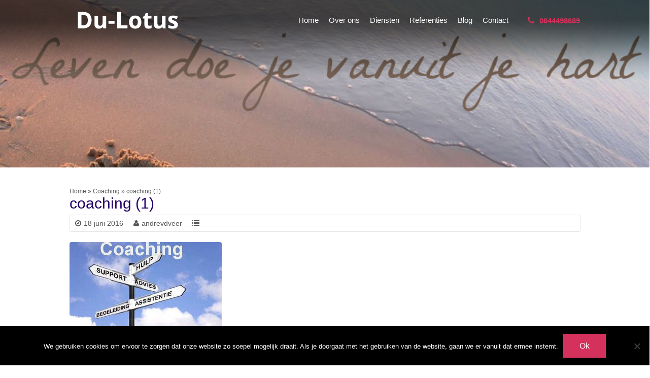

--- FILE ---
content_type: text/html; charset=UTF-8
request_url: https://www.du-lotus.nl/dienst/individuele-coaching/coaching-1/
body_size: 15968
content:
<!DOCTYPE html 
     PUBLIC "-//W3C//DTD XHTML 1.0 Strict//EN"
     "http://www.w3.org/TR/xhtml1/DTD/xhtml1-strict.dtd"> <html xmlns="http://www.w3.org/1999/xhtml" lang="nl-NL">
<head>
<meta charset="UTF-8" />
<meta name="viewport" content="width=device-width, initial-scale=1, maximum-scale=1">
<meta name="apple-mobile-web-app-capable" content="yes">
	

<!--<meta name = "format-detection" content = "telephone=no">-->
<title>coaching (1) -</title>
		
<link rel="author" href=""/>
	
<link rel="profile" href="https://gmpg.org/xfn/11" />

<link rel="pingback" href="https://www.du-lotus.nl/xmlrpc.php" />
<link href="//netdna.bootstrapcdn.com/font-awesome/4.2.0/css/font-awesome.css" rel="stylesheet">

<link rel="stylesheet" type="text/css" media="all" href="https://www.du-lotus.nl/wp-content/themes/websitehuren/css/foundation.css" />
<link rel="stylesheet" type="text/css" media="all" href="https://www.du-lotus.nl/wp-content/themes/websitehuren/css/reset.css" />
<link rel="stylesheet" type="text/css" media="all" href="https://www.du-lotus.nl/wp-content/themes/websitehuren/css/normalize.css" />
<link rel="stylesheet" type="text/css" media="all" href="https://www.du-lotus.nl/wp-content/themes/websitehuren/css/comments.css" />
<link rel="stylesheet" type="text/css" media="all" href="https://www.du-lotus.nl/wp-content/themes/websitehuren/style.css" />
<link rel="shortcut icon" type="image/x-icon" href="" />

<link href='https://fonts.googleapis.com/css?family=Arial|Arial' rel='stylesheet' type='text/css'>

<style type="text/css">.home #services .button:hover,.home .nieuws_content .button:hover{background-color:#d60039!important;}.home #services .button,.home .nieuws_content .button {background-color:#230066 !important; }.sidebar_usp .usp, .usp, .direct_action,.home #services .button,.home .nieuws_content .button,.wp-pagenavi .current{background-color:#230066 ;}#content .reageren ul li:before, #content .reageren a,#crumbs a, a,a:hover,#content #upper_content_left ul li:before,.author_div ul li a,#footer .menu-main ul li,.contactgegevens .info a,.contactinfo a,.citaat_container h3,.mobile_button,.comment-edit-link,.cat ul li:before,.bloginfo .content a,#crumbs a:hover{color:#230066;}.comment-edit-link{color:#230066!important;}blockquote {border-left:3px solid #230066!important; }.wp-pagenavi .current{border:1px solid#230066!important; background:#230066; color:#fff;}.button:hover,.single-post .reageren #commentform .form-submit input#submit:hover,#buttonContainer .sendbutton:hover{background-color:#d60039; } #buttonContainer .sendbutton:focus, .button:focus{background-color:#d60039!important; }.single-post .reageren #commentform .form-submit input#submit,.button,#buttonContainer .sendbutton, input.sendbutton{background-color:#d5315d; border:none!important;}#services div i{color:#230066!important;}h1,h2,h3,h4,.sidebar_item h2, .products h2,.main_author_name strong,.main_author_name,#reply-title,.news_background h3 a,#upper_content .nieuwsh3 a{color:#230066!important;}body .author_name .fn a.url{color:#230066!important;}body,.contactinfo,#content #upper_content_left ul li,#content #upper_content_left ul li a,#content #upper_content_left ol li,#content #upper_content_left ol li a,#upper_content_left p,#USP ul li,blockquote, blockquote p,.author_right,.publish_date .content,#services span,.functie,.nieuws .date,.nieuws .omschrijving,.citaat_container .citaat,.current,#crumbs,table td,.above_contact_form,.dataForm label,.single-post .reageren .author_name,.single-post .reageren .author_name a,.call-to-action div,.bloginfo .content .publish_date_data,#content .wp-pagenavi a,#upper_content .publisher a, #upper_content .categorie a,.mailchimp_formulier span,.bloginfo .publish_date_data,.single-post .reageren #commentform label,.main_author_about,#upper_content_right .cat li a, #upper_content_right .artikelen li a,.omschrijving a.title_custom1,.call-to-action table td,.dataForm input, .dataForm textarea,.author_date, p, #crumbs a{color:#565656;}#footer{background-color:#230066;}#footer h3, #footer, #footer .title{color:#ffffff!important;}#footer div, #footer .menu-main ul li a, #footer div a{color:#ffffff!important;}#footer div a { text-decoration:underline; } #footer div a:hover { text-decoration:none !important; }#footer .menu_footer{border-color:#d5315d!important;}#footer .menu li:before { color:#ffffff!important;}.text_header .line1,.text_header .line2{color:#ffffff}@media only screen and (max-width:767px) {#menu_bar,#menu_bar .menu-main ul, .menu-main ul:before{background-color:#230066;}.mobile_button {background-color:#d5315d; color:#ffffff!important;}.mobile_button:hover {background-color: #d60039!important;}#menu_bar .menu-main ul li.current-menu-item a, #menu_bar .menu-main ul li a:hover{background-color:#d60039;}}#USP .usp i { color:#230066 }.home #services .button {background-color:#d5315d !important;}.home #services .button:hover {background-color:#d60039 !important;}#USP .usp {background:transparent;}#USP .usp i {color:#230066; background:transparent;}.sidebar_item { border:1px solid #230066; }::selection{background-color:#230066!important;color:#ffffff;}::-moz-selection{background-color:#230066!important;color:#ffffff;}::-webkit-input-placeholder { -ms-filter:"progid:DXImageTransform.Microsoft.Alpha(Opacity=100)";filter:alpha(opacity=100); -moz-opacity:1; -khtml-opacity:1;opacity:1; color:#565656; }:-moz-placeholder { -ms-filter:"progid:DXImageTransform.Microsoft.Alpha(Opacity=100)";filter:alpha(opacity=100); -moz-opacity:1; -khtml-opacity:1;opacity:1;color:#565656; }::-moz-placeholder{ -ms-filter:"progid:DXImageTransform.Microsoft.Alpha(Opacity=100)";filter:alpha(opacity=100); -moz-opacity:1; -khtml-opacity:1;opacity:1;color:#565656; }:-ms-input-placeholder { -ms-filter:"progid:DXImageTransform.Microsoft.Alpha(Opacity=100)";filter:alpha(opacity=100); -moz-opacity:1; -khtml-opacity:1;opacity:1;color:#565656; }h1,h2,h3,h4,h5,h6,.text_header .line1,.text_header .line2,.menu-main,.news_background h3 a {font-family:'Arial'; }body, li, .menu-main a, .mobiel_menu a, .news_background .date, body input, body .submit, #content a.button, .dataForm #buttonContainer .sendbutton, .call-to-action .button,.text_header .button {font-family:'Arial';}.text_header .line1 {font-size:36px;}.text_header .line2 {font-size:24px;line-height:26px;}.direct_action {background:#230066;color:#ffffff;}@media only screen and (min-width:768px) {#menu_bar .menu-main ul li a {color:#ffffff;}#menu_bar .menu-main ul li ul li a {color:#ffffff;} #menu_bar .telefoonbutton, #menu_bar .telefoonbutton i {color:#d5315d !important;} #menu_bar .menu-main ul li.current-menu-item > a, #menu_bar .menu-main ul li.current-menu-parent > a, #menu_bar .menu-main ul li:hover a {background:#230066;color:#ffffff;}#menu_bar .menu-main ul li ul.sub-menu {background:#ffffff;color:#565656;}#menu_bar .menu-main ul li ul.sub-menu li a {background:none;color:#565656;}#menu_bar .menu-main ul li ul.sub-menu li:hover, #menu_bar .menu-main li ul.sub-menu li.current_page_item {background:;color:#d5315d;}#menu_bar .menu-main ul ul.sub-menu li:hover a, #menu_bar .menu-main li ul.sub-menu li.current_page_item a {color:#d5315d;}}</style>
<!--[if lt IE 9]>
  <script src="//cdnjs.cloudflare.com/ajax/libs/html5shiv/3.6.2/html5shiv.js"></script>
  <script src="//s3.amazonaws.com/nwapi/nwmatcher/nwmatcher-1.2.5-min.js"></script>
  <script src="//html5base.googlecode.com/svn-history/r38/trunk/js/selectivizr-1.0.3b.js"></script>
  <script src="//cdnjs.cloudflare.com/ajax/libs/respond.js/1.1.0/respond.min.js"></script>
<![endif]-->
<meta name='robots' content='index, follow, max-image-preview:large, max-snippet:-1, max-video-preview:-1' />

	<!-- This site is optimized with the Yoast SEO plugin v26.8 - https://yoast.com/product/yoast-seo-wordpress/ -->
	<link rel="canonical" href="https://www.du-lotus.nl/dienst/individuele-coaching/coaching-1/" />
	<meta property="og:locale" content="nl_NL" />
	<meta property="og:type" content="article" />
	<meta property="og:title" content="coaching (1) -" />
	<meta property="og:url" content="https://www.du-lotus.nl/dienst/individuele-coaching/coaching-1/" />
	<meta property="og:image" content="https://www.du-lotus.nl/dienst/individuele-coaching/coaching-1" />
	<meta property="og:image:width" content="602" />
	<meta property="og:image:height" content="400" />
	<meta property="og:image:type" content="image/jpeg" />
	<meta name="twitter:card" content="summary_large_image" />
	<script type="application/ld+json" class="yoast-schema-graph">{"@context":"https://schema.org","@graph":[{"@type":"WebPage","@id":"https://www.du-lotus.nl/dienst/individuele-coaching/coaching-1/","url":"https://www.du-lotus.nl/dienst/individuele-coaching/coaching-1/","name":"coaching (1) -","isPartOf":{"@id":"https://www.du-lotus.nl/#website"},"primaryImageOfPage":{"@id":"https://www.du-lotus.nl/dienst/individuele-coaching/coaching-1/#primaryimage"},"image":{"@id":"https://www.du-lotus.nl/dienst/individuele-coaching/coaching-1/#primaryimage"},"thumbnailUrl":"https://www.du-lotus.nl/wp-content/uploads/sites/63/2016/02/coaching-1.jpg","datePublished":"2016-06-18T06:26:55+00:00","breadcrumb":{"@id":"https://www.du-lotus.nl/dienst/individuele-coaching/coaching-1/#breadcrumb"},"inLanguage":"nl-NL","potentialAction":[{"@type":"ReadAction","target":["https://www.du-lotus.nl/dienst/individuele-coaching/coaching-1/"]}]},{"@type":"ImageObject","inLanguage":"nl-NL","@id":"https://www.du-lotus.nl/dienst/individuele-coaching/coaching-1/#primaryimage","url":"https://www.du-lotus.nl/wp-content/uploads/sites/63/2016/02/coaching-1.jpg","contentUrl":"https://www.du-lotus.nl/wp-content/uploads/sites/63/2016/02/coaching-1.jpg","width":602,"height":400},{"@type":"BreadcrumbList","@id":"https://www.du-lotus.nl/dienst/individuele-coaching/coaching-1/#breadcrumb","itemListElement":[{"@type":"ListItem","position":1,"name":"Home","item":"https://www.du-lotus.nl/"},{"@type":"ListItem","position":2,"name":"Coaching","item":"https://www.du-lotus.nl/dienst/individuele-coaching/"},{"@type":"ListItem","position":3,"name":"coaching (1)"}]},{"@type":"WebSite","@id":"https://www.du-lotus.nl/#website","url":"https://www.du-lotus.nl/","name":"","description":"","potentialAction":[{"@type":"SearchAction","target":{"@type":"EntryPoint","urlTemplate":"https://www.du-lotus.nl/?s={search_term_string}"},"query-input":{"@type":"PropertyValueSpecification","valueRequired":true,"valueName":"search_term_string"}}],"inLanguage":"nl-NL"}]}</script>
	<!-- / Yoast SEO plugin. -->


<link rel='dns-prefetch' href='//code.jquery.com' />
<link rel="alternate" title="oEmbed (JSON)" type="application/json+oembed" href="https://www.du-lotus.nl/wp-json/oembed/1.0/embed?url=https%3A%2F%2Fwww.du-lotus.nl%2Fdienst%2Findividuele-coaching%2Fcoaching-1%2F" />
<link rel="alternate" title="oEmbed (XML)" type="text/xml+oembed" href="https://www.du-lotus.nl/wp-json/oembed/1.0/embed?url=https%3A%2F%2Fwww.du-lotus.nl%2Fdienst%2Findividuele-coaching%2Fcoaching-1%2F&#038;format=xml" />
		<!-- This site uses the Google Analytics by ExactMetrics plugin v8.11.1 - Using Analytics tracking - https://www.exactmetrics.com/ -->
							<script src="//www.googletagmanager.com/gtag/js?id=G-PR0RWPEBZ1"  data-cfasync="false" data-wpfc-render="false" type="text/javascript" async></script>
			<script data-cfasync="false" data-wpfc-render="false" type="text/javascript">
				var em_version = '8.11.1';
				var em_track_user = true;
				var em_no_track_reason = '';
								var ExactMetricsDefaultLocations = {"page_location":"https:\/\/www.du-lotus.nl\/dienst\/individuele-coaching\/coaching-1\/"};
								if ( typeof ExactMetricsPrivacyGuardFilter === 'function' ) {
					var ExactMetricsLocations = (typeof ExactMetricsExcludeQuery === 'object') ? ExactMetricsPrivacyGuardFilter( ExactMetricsExcludeQuery ) : ExactMetricsPrivacyGuardFilter( ExactMetricsDefaultLocations );
				} else {
					var ExactMetricsLocations = (typeof ExactMetricsExcludeQuery === 'object') ? ExactMetricsExcludeQuery : ExactMetricsDefaultLocations;
				}

								var disableStrs = [
										'ga-disable-G-PR0RWPEBZ1',
									];

				/* Function to detect opted out users */
				function __gtagTrackerIsOptedOut() {
					for (var index = 0; index < disableStrs.length; index++) {
						if (document.cookie.indexOf(disableStrs[index] + '=true') > -1) {
							return true;
						}
					}

					return false;
				}

				/* Disable tracking if the opt-out cookie exists. */
				if (__gtagTrackerIsOptedOut()) {
					for (var index = 0; index < disableStrs.length; index++) {
						window[disableStrs[index]] = true;
					}
				}

				/* Opt-out function */
				function __gtagTrackerOptout() {
					for (var index = 0; index < disableStrs.length; index++) {
						document.cookie = disableStrs[index] + '=true; expires=Thu, 31 Dec 2099 23:59:59 UTC; path=/';
						window[disableStrs[index]] = true;
					}
				}

				if ('undefined' === typeof gaOptout) {
					function gaOptout() {
						__gtagTrackerOptout();
					}
				}
								window.dataLayer = window.dataLayer || [];

				window.ExactMetricsDualTracker = {
					helpers: {},
					trackers: {},
				};
				if (em_track_user) {
					function __gtagDataLayer() {
						dataLayer.push(arguments);
					}

					function __gtagTracker(type, name, parameters) {
						if (!parameters) {
							parameters = {};
						}

						if (parameters.send_to) {
							__gtagDataLayer.apply(null, arguments);
							return;
						}

						if (type === 'event') {
														parameters.send_to = exactmetrics_frontend.v4_id;
							var hookName = name;
							if (typeof parameters['event_category'] !== 'undefined') {
								hookName = parameters['event_category'] + ':' + name;
							}

							if (typeof ExactMetricsDualTracker.trackers[hookName] !== 'undefined') {
								ExactMetricsDualTracker.trackers[hookName](parameters);
							} else {
								__gtagDataLayer('event', name, parameters);
							}
							
						} else {
							__gtagDataLayer.apply(null, arguments);
						}
					}

					__gtagTracker('js', new Date());
					__gtagTracker('set', {
						'developer_id.dNDMyYj': true,
											});
					if ( ExactMetricsLocations.page_location ) {
						__gtagTracker('set', ExactMetricsLocations);
					}
										__gtagTracker('config', 'G-PR0RWPEBZ1', {"forceSSL":"true"} );
										window.gtag = __gtagTracker;										(function () {
						/* https://developers.google.com/analytics/devguides/collection/analyticsjs/ */
						/* ga and __gaTracker compatibility shim. */
						var noopfn = function () {
							return null;
						};
						var newtracker = function () {
							return new Tracker();
						};
						var Tracker = function () {
							return null;
						};
						var p = Tracker.prototype;
						p.get = noopfn;
						p.set = noopfn;
						p.send = function () {
							var args = Array.prototype.slice.call(arguments);
							args.unshift('send');
							__gaTracker.apply(null, args);
						};
						var __gaTracker = function () {
							var len = arguments.length;
							if (len === 0) {
								return;
							}
							var f = arguments[len - 1];
							if (typeof f !== 'object' || f === null || typeof f.hitCallback !== 'function') {
								if ('send' === arguments[0]) {
									var hitConverted, hitObject = false, action;
									if ('event' === arguments[1]) {
										if ('undefined' !== typeof arguments[3]) {
											hitObject = {
												'eventAction': arguments[3],
												'eventCategory': arguments[2],
												'eventLabel': arguments[4],
												'value': arguments[5] ? arguments[5] : 1,
											}
										}
									}
									if ('pageview' === arguments[1]) {
										if ('undefined' !== typeof arguments[2]) {
											hitObject = {
												'eventAction': 'page_view',
												'page_path': arguments[2],
											}
										}
									}
									if (typeof arguments[2] === 'object') {
										hitObject = arguments[2];
									}
									if (typeof arguments[5] === 'object') {
										Object.assign(hitObject, arguments[5]);
									}
									if ('undefined' !== typeof arguments[1].hitType) {
										hitObject = arguments[1];
										if ('pageview' === hitObject.hitType) {
											hitObject.eventAction = 'page_view';
										}
									}
									if (hitObject) {
										action = 'timing' === arguments[1].hitType ? 'timing_complete' : hitObject.eventAction;
										hitConverted = mapArgs(hitObject);
										__gtagTracker('event', action, hitConverted);
									}
								}
								return;
							}

							function mapArgs(args) {
								var arg, hit = {};
								var gaMap = {
									'eventCategory': 'event_category',
									'eventAction': 'event_action',
									'eventLabel': 'event_label',
									'eventValue': 'event_value',
									'nonInteraction': 'non_interaction',
									'timingCategory': 'event_category',
									'timingVar': 'name',
									'timingValue': 'value',
									'timingLabel': 'event_label',
									'page': 'page_path',
									'location': 'page_location',
									'title': 'page_title',
									'referrer' : 'page_referrer',
								};
								for (arg in args) {
																		if (!(!args.hasOwnProperty(arg) || !gaMap.hasOwnProperty(arg))) {
										hit[gaMap[arg]] = args[arg];
									} else {
										hit[arg] = args[arg];
									}
								}
								return hit;
							}

							try {
								f.hitCallback();
							} catch (ex) {
							}
						};
						__gaTracker.create = newtracker;
						__gaTracker.getByName = newtracker;
						__gaTracker.getAll = function () {
							return [];
						};
						__gaTracker.remove = noopfn;
						__gaTracker.loaded = true;
						window['__gaTracker'] = __gaTracker;
					})();
									} else {
										console.log("");
					(function () {
						function __gtagTracker() {
							return null;
						}

						window['__gtagTracker'] = __gtagTracker;
						window['gtag'] = __gtagTracker;
					})();
									}
			</script>
							<!-- / Google Analytics by ExactMetrics -->
		<style id='wp-img-auto-sizes-contain-inline-css' type='text/css'>
img:is([sizes=auto i],[sizes^="auto," i]){contain-intrinsic-size:3000px 1500px}
/*# sourceURL=wp-img-auto-sizes-contain-inline-css */
</style>
<style id='wp-emoji-styles-inline-css' type='text/css'>

	img.wp-smiley, img.emoji {
		display: inline !important;
		border: none !important;
		box-shadow: none !important;
		height: 1em !important;
		width: 1em !important;
		margin: 0 0.07em !important;
		vertical-align: -0.1em !important;
		background: none !important;
		padding: 0 !important;
	}
/*# sourceURL=wp-emoji-styles-inline-css */
</style>
<style id='wp-block-library-inline-css' type='text/css'>
:root{--wp-block-synced-color:#7a00df;--wp-block-synced-color--rgb:122,0,223;--wp-bound-block-color:var(--wp-block-synced-color);--wp-editor-canvas-background:#ddd;--wp-admin-theme-color:#007cba;--wp-admin-theme-color--rgb:0,124,186;--wp-admin-theme-color-darker-10:#006ba1;--wp-admin-theme-color-darker-10--rgb:0,107,160.5;--wp-admin-theme-color-darker-20:#005a87;--wp-admin-theme-color-darker-20--rgb:0,90,135;--wp-admin-border-width-focus:2px}@media (min-resolution:192dpi){:root{--wp-admin-border-width-focus:1.5px}}.wp-element-button{cursor:pointer}:root .has-very-light-gray-background-color{background-color:#eee}:root .has-very-dark-gray-background-color{background-color:#313131}:root .has-very-light-gray-color{color:#eee}:root .has-very-dark-gray-color{color:#313131}:root .has-vivid-green-cyan-to-vivid-cyan-blue-gradient-background{background:linear-gradient(135deg,#00d084,#0693e3)}:root .has-purple-crush-gradient-background{background:linear-gradient(135deg,#34e2e4,#4721fb 50%,#ab1dfe)}:root .has-hazy-dawn-gradient-background{background:linear-gradient(135deg,#faaca8,#dad0ec)}:root .has-subdued-olive-gradient-background{background:linear-gradient(135deg,#fafae1,#67a671)}:root .has-atomic-cream-gradient-background{background:linear-gradient(135deg,#fdd79a,#004a59)}:root .has-nightshade-gradient-background{background:linear-gradient(135deg,#330968,#31cdcf)}:root .has-midnight-gradient-background{background:linear-gradient(135deg,#020381,#2874fc)}:root{--wp--preset--font-size--normal:16px;--wp--preset--font-size--huge:42px}.has-regular-font-size{font-size:1em}.has-larger-font-size{font-size:2.625em}.has-normal-font-size{font-size:var(--wp--preset--font-size--normal)}.has-huge-font-size{font-size:var(--wp--preset--font-size--huge)}.has-text-align-center{text-align:center}.has-text-align-left{text-align:left}.has-text-align-right{text-align:right}.has-fit-text{white-space:nowrap!important}#end-resizable-editor-section{display:none}.aligncenter{clear:both}.items-justified-left{justify-content:flex-start}.items-justified-center{justify-content:center}.items-justified-right{justify-content:flex-end}.items-justified-space-between{justify-content:space-between}.screen-reader-text{border:0;clip-path:inset(50%);height:1px;margin:-1px;overflow:hidden;padding:0;position:absolute;width:1px;word-wrap:normal!important}.screen-reader-text:focus{background-color:#ddd;clip-path:none;color:#444;display:block;font-size:1em;height:auto;left:5px;line-height:normal;padding:15px 23px 14px;text-decoration:none;top:5px;width:auto;z-index:100000}html :where(.has-border-color){border-style:solid}html :where([style*=border-top-color]){border-top-style:solid}html :where([style*=border-right-color]){border-right-style:solid}html :where([style*=border-bottom-color]){border-bottom-style:solid}html :where([style*=border-left-color]){border-left-style:solid}html :where([style*=border-width]){border-style:solid}html :where([style*=border-top-width]){border-top-style:solid}html :where([style*=border-right-width]){border-right-style:solid}html :where([style*=border-bottom-width]){border-bottom-style:solid}html :where([style*=border-left-width]){border-left-style:solid}html :where(img[class*=wp-image-]){height:auto;max-width:100%}:where(figure){margin:0 0 1em}html :where(.is-position-sticky){--wp-admin--admin-bar--position-offset:var(--wp-admin--admin-bar--height,0px)}@media screen and (max-width:600px){html :where(.is-position-sticky){--wp-admin--admin-bar--position-offset:0px}}

/*# sourceURL=wp-block-library-inline-css */
</style><style id='global-styles-inline-css' type='text/css'>
:root{--wp--preset--aspect-ratio--square: 1;--wp--preset--aspect-ratio--4-3: 4/3;--wp--preset--aspect-ratio--3-4: 3/4;--wp--preset--aspect-ratio--3-2: 3/2;--wp--preset--aspect-ratio--2-3: 2/3;--wp--preset--aspect-ratio--16-9: 16/9;--wp--preset--aspect-ratio--9-16: 9/16;--wp--preset--color--black: #000000;--wp--preset--color--cyan-bluish-gray: #abb8c3;--wp--preset--color--white: #ffffff;--wp--preset--color--pale-pink: #f78da7;--wp--preset--color--vivid-red: #cf2e2e;--wp--preset--color--luminous-vivid-orange: #ff6900;--wp--preset--color--luminous-vivid-amber: #fcb900;--wp--preset--color--light-green-cyan: #7bdcb5;--wp--preset--color--vivid-green-cyan: #00d084;--wp--preset--color--pale-cyan-blue: #8ed1fc;--wp--preset--color--vivid-cyan-blue: #0693e3;--wp--preset--color--vivid-purple: #9b51e0;--wp--preset--gradient--vivid-cyan-blue-to-vivid-purple: linear-gradient(135deg,rgb(6,147,227) 0%,rgb(155,81,224) 100%);--wp--preset--gradient--light-green-cyan-to-vivid-green-cyan: linear-gradient(135deg,rgb(122,220,180) 0%,rgb(0,208,130) 100%);--wp--preset--gradient--luminous-vivid-amber-to-luminous-vivid-orange: linear-gradient(135deg,rgb(252,185,0) 0%,rgb(255,105,0) 100%);--wp--preset--gradient--luminous-vivid-orange-to-vivid-red: linear-gradient(135deg,rgb(255,105,0) 0%,rgb(207,46,46) 100%);--wp--preset--gradient--very-light-gray-to-cyan-bluish-gray: linear-gradient(135deg,rgb(238,238,238) 0%,rgb(169,184,195) 100%);--wp--preset--gradient--cool-to-warm-spectrum: linear-gradient(135deg,rgb(74,234,220) 0%,rgb(151,120,209) 20%,rgb(207,42,186) 40%,rgb(238,44,130) 60%,rgb(251,105,98) 80%,rgb(254,248,76) 100%);--wp--preset--gradient--blush-light-purple: linear-gradient(135deg,rgb(255,206,236) 0%,rgb(152,150,240) 100%);--wp--preset--gradient--blush-bordeaux: linear-gradient(135deg,rgb(254,205,165) 0%,rgb(254,45,45) 50%,rgb(107,0,62) 100%);--wp--preset--gradient--luminous-dusk: linear-gradient(135deg,rgb(255,203,112) 0%,rgb(199,81,192) 50%,rgb(65,88,208) 100%);--wp--preset--gradient--pale-ocean: linear-gradient(135deg,rgb(255,245,203) 0%,rgb(182,227,212) 50%,rgb(51,167,181) 100%);--wp--preset--gradient--electric-grass: linear-gradient(135deg,rgb(202,248,128) 0%,rgb(113,206,126) 100%);--wp--preset--gradient--midnight: linear-gradient(135deg,rgb(2,3,129) 0%,rgb(40,116,252) 100%);--wp--preset--font-size--small: 13px;--wp--preset--font-size--medium: 20px;--wp--preset--font-size--large: 36px;--wp--preset--font-size--x-large: 42px;--wp--preset--spacing--20: 0.44rem;--wp--preset--spacing--30: 0.67rem;--wp--preset--spacing--40: 1rem;--wp--preset--spacing--50: 1.5rem;--wp--preset--spacing--60: 2.25rem;--wp--preset--spacing--70: 3.38rem;--wp--preset--spacing--80: 5.06rem;--wp--preset--shadow--natural: 6px 6px 9px rgba(0, 0, 0, 0.2);--wp--preset--shadow--deep: 12px 12px 50px rgba(0, 0, 0, 0.4);--wp--preset--shadow--sharp: 6px 6px 0px rgba(0, 0, 0, 0.2);--wp--preset--shadow--outlined: 6px 6px 0px -3px rgb(255, 255, 255), 6px 6px rgb(0, 0, 0);--wp--preset--shadow--crisp: 6px 6px 0px rgb(0, 0, 0);}:where(.is-layout-flex){gap: 0.5em;}:where(.is-layout-grid){gap: 0.5em;}body .is-layout-flex{display: flex;}.is-layout-flex{flex-wrap: wrap;align-items: center;}.is-layout-flex > :is(*, div){margin: 0;}body .is-layout-grid{display: grid;}.is-layout-grid > :is(*, div){margin: 0;}:where(.wp-block-columns.is-layout-flex){gap: 2em;}:where(.wp-block-columns.is-layout-grid){gap: 2em;}:where(.wp-block-post-template.is-layout-flex){gap: 1.25em;}:where(.wp-block-post-template.is-layout-grid){gap: 1.25em;}.has-black-color{color: var(--wp--preset--color--black) !important;}.has-cyan-bluish-gray-color{color: var(--wp--preset--color--cyan-bluish-gray) !important;}.has-white-color{color: var(--wp--preset--color--white) !important;}.has-pale-pink-color{color: var(--wp--preset--color--pale-pink) !important;}.has-vivid-red-color{color: var(--wp--preset--color--vivid-red) !important;}.has-luminous-vivid-orange-color{color: var(--wp--preset--color--luminous-vivid-orange) !important;}.has-luminous-vivid-amber-color{color: var(--wp--preset--color--luminous-vivid-amber) !important;}.has-light-green-cyan-color{color: var(--wp--preset--color--light-green-cyan) !important;}.has-vivid-green-cyan-color{color: var(--wp--preset--color--vivid-green-cyan) !important;}.has-pale-cyan-blue-color{color: var(--wp--preset--color--pale-cyan-blue) !important;}.has-vivid-cyan-blue-color{color: var(--wp--preset--color--vivid-cyan-blue) !important;}.has-vivid-purple-color{color: var(--wp--preset--color--vivid-purple) !important;}.has-black-background-color{background-color: var(--wp--preset--color--black) !important;}.has-cyan-bluish-gray-background-color{background-color: var(--wp--preset--color--cyan-bluish-gray) !important;}.has-white-background-color{background-color: var(--wp--preset--color--white) !important;}.has-pale-pink-background-color{background-color: var(--wp--preset--color--pale-pink) !important;}.has-vivid-red-background-color{background-color: var(--wp--preset--color--vivid-red) !important;}.has-luminous-vivid-orange-background-color{background-color: var(--wp--preset--color--luminous-vivid-orange) !important;}.has-luminous-vivid-amber-background-color{background-color: var(--wp--preset--color--luminous-vivid-amber) !important;}.has-light-green-cyan-background-color{background-color: var(--wp--preset--color--light-green-cyan) !important;}.has-vivid-green-cyan-background-color{background-color: var(--wp--preset--color--vivid-green-cyan) !important;}.has-pale-cyan-blue-background-color{background-color: var(--wp--preset--color--pale-cyan-blue) !important;}.has-vivid-cyan-blue-background-color{background-color: var(--wp--preset--color--vivid-cyan-blue) !important;}.has-vivid-purple-background-color{background-color: var(--wp--preset--color--vivid-purple) !important;}.has-black-border-color{border-color: var(--wp--preset--color--black) !important;}.has-cyan-bluish-gray-border-color{border-color: var(--wp--preset--color--cyan-bluish-gray) !important;}.has-white-border-color{border-color: var(--wp--preset--color--white) !important;}.has-pale-pink-border-color{border-color: var(--wp--preset--color--pale-pink) !important;}.has-vivid-red-border-color{border-color: var(--wp--preset--color--vivid-red) !important;}.has-luminous-vivid-orange-border-color{border-color: var(--wp--preset--color--luminous-vivid-orange) !important;}.has-luminous-vivid-amber-border-color{border-color: var(--wp--preset--color--luminous-vivid-amber) !important;}.has-light-green-cyan-border-color{border-color: var(--wp--preset--color--light-green-cyan) !important;}.has-vivid-green-cyan-border-color{border-color: var(--wp--preset--color--vivid-green-cyan) !important;}.has-pale-cyan-blue-border-color{border-color: var(--wp--preset--color--pale-cyan-blue) !important;}.has-vivid-cyan-blue-border-color{border-color: var(--wp--preset--color--vivid-cyan-blue) !important;}.has-vivid-purple-border-color{border-color: var(--wp--preset--color--vivid-purple) !important;}.has-vivid-cyan-blue-to-vivid-purple-gradient-background{background: var(--wp--preset--gradient--vivid-cyan-blue-to-vivid-purple) !important;}.has-light-green-cyan-to-vivid-green-cyan-gradient-background{background: var(--wp--preset--gradient--light-green-cyan-to-vivid-green-cyan) !important;}.has-luminous-vivid-amber-to-luminous-vivid-orange-gradient-background{background: var(--wp--preset--gradient--luminous-vivid-amber-to-luminous-vivid-orange) !important;}.has-luminous-vivid-orange-to-vivid-red-gradient-background{background: var(--wp--preset--gradient--luminous-vivid-orange-to-vivid-red) !important;}.has-very-light-gray-to-cyan-bluish-gray-gradient-background{background: var(--wp--preset--gradient--very-light-gray-to-cyan-bluish-gray) !important;}.has-cool-to-warm-spectrum-gradient-background{background: var(--wp--preset--gradient--cool-to-warm-spectrum) !important;}.has-blush-light-purple-gradient-background{background: var(--wp--preset--gradient--blush-light-purple) !important;}.has-blush-bordeaux-gradient-background{background: var(--wp--preset--gradient--blush-bordeaux) !important;}.has-luminous-dusk-gradient-background{background: var(--wp--preset--gradient--luminous-dusk) !important;}.has-pale-ocean-gradient-background{background: var(--wp--preset--gradient--pale-ocean) !important;}.has-electric-grass-gradient-background{background: var(--wp--preset--gradient--electric-grass) !important;}.has-midnight-gradient-background{background: var(--wp--preset--gradient--midnight) !important;}.has-small-font-size{font-size: var(--wp--preset--font-size--small) !important;}.has-medium-font-size{font-size: var(--wp--preset--font-size--medium) !important;}.has-large-font-size{font-size: var(--wp--preset--font-size--large) !important;}.has-x-large-font-size{font-size: var(--wp--preset--font-size--x-large) !important;}
/*# sourceURL=global-styles-inline-css */
</style>

<style id='classic-theme-styles-inline-css' type='text/css'>
/*! This file is auto-generated */
.wp-block-button__link{color:#fff;background-color:#32373c;border-radius:9999px;box-shadow:none;text-decoration:none;padding:calc(.667em + 2px) calc(1.333em + 2px);font-size:1.125em}.wp-block-file__button{background:#32373c;color:#fff;text-decoration:none}
/*# sourceURL=/wp-includes/css/classic-themes.min.css */
</style>
<link rel='stylesheet' id='contact-form-7-css' href='https://www.du-lotus.nl/wp-content/plugins/contact-form-7/includes/css/styles.css?ver=6.1.4' type='text/css' media='all' />
<link rel='stylesheet' id='cookie-notice-front-css' href='https://www.du-lotus.nl/wp-content/plugins/cookie-notice/css/front.min.css?ver=2.5.11' type='text/css' media='all' />
<link rel='stylesheet' id='op_css-css' href='https://www.du-lotus.nl/wp-content/plugins/wp-opening-hours/dist/styles/main.css?ver=6.9' type='text/css' media='all' />
<link rel='stylesheet' id='wp-pagenavi-css' href='https://www.du-lotus.nl/wp-content/plugins/wp-pagenavi/pagenavi-css.css?ver=2.70' type='text/css' media='all' />
<link rel='stylesheet' id='jquery.lightbox.min.css-css' href='https://www.du-lotus.nl/wp-content/plugins/wp-jquery-lightbox/styles/lightbox.min.css?ver=1.4.6' type='text/css' media='all' />
<script type="text/javascript" src="https://www.du-lotus.nl/wp-includes/js/jquery/jquery.min.js?ver=3.7.1" id="jquery-core-js"></script>
<script type="text/javascript" src="https://www.du-lotus.nl/wp-includes/js/jquery/jquery-migrate.min.js?ver=3.4.1" id="jquery-migrate-js"></script>
<script type="text/javascript" src="https://www.du-lotus.nl/wp-content/plugins/google-analytics-dashboard-for-wp/assets/js/frontend-gtag.min.js?ver=8.11.1" id="exactmetrics-frontend-script-js" async="async" data-wp-strategy="async"></script>
<script data-cfasync="false" data-wpfc-render="false" type="text/javascript" id='exactmetrics-frontend-script-js-extra'>/* <![CDATA[ */
var exactmetrics_frontend = {"js_events_tracking":"true","download_extensions":"zip,mp3,mpeg,pdf,docx,pptx,xlsx,rar","inbound_paths":"[{\"path\":\"\\\/go\\\/\",\"label\":\"affiliate\"},{\"path\":\"\\\/recommend\\\/\",\"label\":\"affiliate\"}]","home_url":"https:\/\/www.du-lotus.nl","hash_tracking":"false","v4_id":"G-PR0RWPEBZ1"};/* ]]> */
</script>
<script type="text/javascript" id="cookie-notice-front-js-before">
/* <![CDATA[ */
var cnArgs = {"ajaxUrl":"https:\/\/www.du-lotus.nl\/wp-admin\/admin-ajax.php","nonce":"0226743079","hideEffect":"fade","position":"bottom","onScroll":false,"onScrollOffset":100,"onClick":false,"cookieName":"cookie_notice_accepted","cookieTime":2592000,"cookieTimeRejected":2592000,"globalCookie":false,"redirection":false,"cache":false,"revokeCookies":false,"revokeCookiesOpt":"automatic"};

//# sourceURL=cookie-notice-front-js-before
/* ]]> */
</script>
<script type="text/javascript" src="https://www.du-lotus.nl/wp-content/plugins/cookie-notice/js/front.min.js?ver=2.5.11" id="cookie-notice-front-js"></script>
<script type="text/javascript" src="//code.jquery.com/ui/1.11.4/jquery-ui.min.js?ver=6.9" id="jquery-ui-js"></script>
<link rel="https://api.w.org/" href="https://www.du-lotus.nl/wp-json/" /><link rel="alternate" title="JSON" type="application/json" href="https://www.du-lotus.nl/wp-json/wp/v2/media/149" /><link rel="EditURI" type="application/rsd+xml" title="RSD" href="https://www.du-lotus.nl/xmlrpc.php?rsd" />
<meta name="generator" content="WordPress 6.9" />
<link rel='shortlink' href='https://www.du-lotus.nl/?p=149' />

        <script type="text/javascript">
            var jQueryMigrateHelperHasSentDowngrade = false;

			window.onerror = function( msg, url, line, col, error ) {
				// Break out early, do not processing if a downgrade reqeust was already sent.
				if ( jQueryMigrateHelperHasSentDowngrade ) {
					return true;
                }

				var xhr = new XMLHttpRequest();
				var nonce = '34961b1e2d';
				var jQueryFunctions = [
					'andSelf',
					'browser',
					'live',
					'boxModel',
					'support.boxModel',
					'size',
					'swap',
					'clean',
					'sub',
                ];
				var match_pattern = /\)\.(.+?) is not a function/;
                var erroredFunction = msg.match( match_pattern );

                // If there was no matching functions, do not try to downgrade.
                if ( null === erroredFunction || typeof erroredFunction !== 'object' || typeof erroredFunction[1] === "undefined" || -1 === jQueryFunctions.indexOf( erroredFunction[1] ) ) {
                    return true;
                }

                // Set that we've now attempted a downgrade request.
                jQueryMigrateHelperHasSentDowngrade = true;

				xhr.open( 'POST', 'https://www.du-lotus.nl/wp-admin/admin-ajax.php' );
				xhr.setRequestHeader( 'Content-Type', 'application/x-www-form-urlencoded' );
				xhr.onload = function () {
					var response,
                        reload = false;

					if ( 200 === xhr.status ) {
                        try {
                        	response = JSON.parse( xhr.response );

                        	reload = response.data.reload;
                        } catch ( e ) {
                        	reload = false;
                        }
                    }

					// Automatically reload the page if a deprecation caused an automatic downgrade, ensure visitors get the best possible experience.
					if ( reload ) {
						location.reload();
                    }
				};

				xhr.send( encodeURI( 'action=jquery-migrate-downgrade-version&_wpnonce=' + nonce ) );

				// Suppress error alerts in older browsers
				return true;
			}
        </script>

				<style type="text/css" id="wp-custom-css">
			.home .twothird img.alignnone {
    max-width: 27%;
    margin-right: 15px;
}		</style>
		<script type="text/javascript" src="https://www.du-lotus.nl/wp-content/themes/websitehuren/js/websitehuren.js"></script>
<script type="text/javascript" src="https://www.du-lotus.nl/wp-content/themes/websitehuren/js/jquery.bxslider.js"></script>
</head>
<body data-rsssl=1 class="attachment wp-singular attachment-template-default single single-attachment postid-149 attachmentid-149 attachment-jpeg wp-theme-websitehuren fullbg cookies-not-set">
<script type="application/javascript">
  (function(b, o, n, g, s, r, c) { if (b[s]) return; b[s] = {}; b[s].scriptToken = "Xzc1MjMyOTY1OA"; r = o.createElement(n); c = o.getElementsByTagName(n)[0]; r.async = 1; r.src = g; r.id = s + n; c.parentNode.insertBefore(r, c); })(window, document, "script", "//cdn.oribi.io/Xzc1MjMyOTY1OA/oribi.js", "ORIBI");
</script>
<script>
  (function(i,s,o,g,r,a,m){i['GoogleAnalyticsObject']=r;i[r]=i[r]||function(){
  (i[r].q=i[r].q||[]).push(arguments)},i[r].l=1*new Date();a=s.createElement(o),
  m=s.getElementsByTagName(o)[0];a.async=1;a.src=g;m.parentNode.insertBefore(a,m)
  })(window,document,'script','//www.google-analytics.com/analytics.js','ga');

  ga('create', 'UA-159575326-1', 'auto');
  ga('send', 'pageview');

</script>	
	
<div id="background_image" class="" style="background-image:url(https://www.du-lotus.nl/wp-content/uploads/sites/63/2016/02/jezelfhart.jpg);">
		<div id="shadow_header">

		<header>
			<div class="table">
			<div id="header_parent_container" style="background: rgba(255,255,255, 0); ">
			<div id="header_container" class="row">
				<div id="logo" class="no-padding-right large-3 medium-3 text-aline-center-mobiel small-12 columns">
														<a href="https://www.du-lotus.nl"> <img alt="Du-Lotus" src="https://www.du-lotus.nl/wp-content/uploads/sites/63/2016/02/Du-Lotus-01.png" /></a>
							
				</div>
				<nav>
				
					
					<div id="menu_bar" class="large-9 medium-9 columns end">
						<div class="mobiel_menu"><i class="fa fa-phone"></i> <a href="javascript:void(0)" onclick="window.location='tel:0644498689'">0644498689</a>  <a class="open" href="#"></a></div>
						
												
											    
					    	<span class="telefoonbutton small round button right  columns"><i class="fa fa-phone"></i><span class="phone_in">0644498689</span></span>
						
						
												 
				
						
						<div id="menu" class="large-9 no-padding-left no-padding-right columns right end">
							<div class="menu-main"><ul id="menu-hoofdmenu" class="menu"><li id="menu-item-56" class="menu-item menu-item-type-post_type menu-item-object-page menu-item-home menu-item-56"><a href="https://www.du-lotus.nl/">Home</a></li>
<li id="menu-item-57" class="menu-item menu-item-type-post_type menu-item-object-page menu-item-has-children menu-item-57"><a href="https://www.du-lotus.nl/over-ons/">Over ons</a>
<ul class="sub-menu">
	<li id="menu-item-58" class="menu-item menu-item-type-post_type menu-item-object-page menu-item-58"><a href="https://www.du-lotus.nl/over-ons/werkwijze/">Werkwijze</a></li>
	<li id="menu-item-60" class="menu-item menu-item-type-post_type menu-item-object-page menu-item-60"><a href="https://www.du-lotus.nl/tarieven/">Tarieven</a></li>
</ul>
</li>
<li id="menu-item-65" class="menu-item menu-item-type-custom menu-item-object-custom menu-item-has-children menu-item-65"><a href="#">Diensten</a>
<ul class="sub-menu">
	<li id="menu-item-64" class="menu-item menu-item-type-post_type menu-item-object-dienst menu-item-64"><a href="https://www.du-lotus.nl/dienst/psychosociale-therapie/">Psychosociale therapie.</a></li>
	<li id="menu-item-63" class="menu-item menu-item-type-post_type menu-item-object-dienst menu-item-63"><a href="https://www.du-lotus.nl/dienst/individuele-coaching/">Coaching</a></li>
</ul>
</li>
<li id="menu-item-466" class="menu-item menu-item-type-post_type menu-item-object-page menu-item-466"><a href="https://www.du-lotus.nl/du-lotus/referenties/">Referenties</a></li>
<li id="menu-item-54" class="menu-item menu-item-type-post_type menu-item-object-page menu-item-54"><a href="https://www.du-lotus.nl/blog/">Blog</a></li>
<li id="menu-item-55" class="menu-item menu-item-type-post_type menu-item-object-page menu-item-55"><a href="https://www.du-lotus.nl/contact/">Contact</a></li>
</ul></div>						</div>
							
						
					</div>
					
				</nav>
			</div>
			</div>
								
			</div>
	
		</header>
	</div>	
</div>		
	<div id="content_container" class="row">
		<div id="content" class="centered width">
			<div id="upper_content">


					<article>
				
<div class="breadcrum large-12 no-padding-left columns">			 	
<div id="crumbs"><a href="https://www.du-lotus.nl">Home</a> &raquo; <a href="https://www.du-lotus.nl/dienst/individuele-coaching/" class="post_parent">Coaching</a> &raquo; <span class="current">coaching (1)</span></div><!--
 <a href="https://www.du-lotus.nl">Home</a> <i class="fa fa-angle-double-right"></i>  
  coaching (1)		-->
</div>					
					
					<header><h1>coaching (1)</h1></header>
																<div class="border table bloginfo">
						<span class="publish_date"><span class="content"><i class="fa fa-clock-o"></i>  18 juni 2016</span> </span> 
						<span class="publisher"><span class="content"><i class="fa fa-user"></i>  <a href="https://www.du-lotus.nl/author/andrevdveer/" title="Berichten van andrevdveer" rel="author">andrevdveer</a></span> </span>
						<span class="categorie"><span class="content"><i class="fa fa-list"></i> </span></span>
					</div>
							
							<p class="attachment"><a href='https://www.du-lotus.nl/wp-content/uploads/sites/63/2016/02/coaching-1.jpg' rel="lightbox[149]"><img fetchpriority="high" decoding="async" width="300" height="199" src="https://www.du-lotus.nl/wp-content/uploads/sites/63/2016/02/coaching-1-300x199.jpg" class="attachment-medium size-medium" alt="" srcset="https://www.du-lotus.nl/wp-content/uploads/sites/63/2016/02/coaching-1-300x200.jpg 300w, https://www.du-lotus.nl/wp-content/uploads/sites/63/2016/02/coaching-1-110x73.jpg 110w, https://www.du-lotus.nl/wp-content/uploads/sites/63/2016/02/coaching-1-205x136.jpg 205w, https://www.du-lotus.nl/wp-content/uploads/sites/63/2016/02/coaching-1.jpg 602w" sizes="(max-width: 300px) 100vw, 300px" /></a></p>
							
						</article>	
						<div class="social_share">
							<div id="fb-root"></div>
<script>(function(d, s, id) {
  var js, fjs = d.getElementsByTagName(s)[0];
  if (d.getElementById(id)) return;
  js = d.createElement(s); js.id = id;
  js.src = "//connect.facebook.net/nl_NL/sdk.js#xfbml=1&version=v2.3";
  fjs.parentNode.insertBefore(js, fjs);
}(document, 'script', 'facebook-jssdk'));</script>
							<div class="fb-share-button" data-href="https://developers.facebook.com/docs/plugins/" data-layout="button"></div>
						   <!-- Place this tag where you want the +1 button to render. -->
		                   <div class="g-plusone" data-size="medium"></div>
							<!-- Place this tag after the last +1 button tag. -->
		                    <script type="text/javascript">
		                     window.___gcfg = {lang: 'nl'};
		                     (function() {
		                       var po = document.createElement('script'); po.type = 'text/javascript'; po.async = true;
		                       po.src = 'https://apis.google.com/js/plusone.js';
		                       var s = document.getElementsByTagName('script')[0]; s.parentNode.insertBefore(po, s);
		                     })();
		                    </script>
		                     <div style="display: inline; padding-right: 40px;"> <a href="https://twitter.com/share" class="twitter-share-button" data-via="" data-lang="nl" data-related="">Tweeten</a></div>
							<script>!function(d,s,id){var js,fjs=d.getElementsByTagName(s)[0];if(!d.getElementById(id)){js=d.createElement(s);js.id=id;js.src="//platform.twitter.com/widgets.js";fjs.parentNode.insertBefore(js,fjs);}}(document,"script","twitter-wjs");</script>
		                    <script src="//platform.linkedin.com/in.js" type="text/javascript"></script>
							<script type="IN/Share" data-counter="right"></script>
						<br/><br/>
						</div>
						<hr>
						<div class="reageren">
						
						
						<div id="author_info ">
	<div class="main_author_image large-3  medium-3 small-12 no-padding-left  columns">
						 
	
	</div>
	<div class="main_author_text large-9 medium-9 small-12 no-padding-right columns">
			<div class="main_author_name"><strong>andrevdveer</strong>
		</div>
			<div class="main_author_about">		</div>
	</div>
</div>
<hr>

<div id="comments" class="comments-area">

		
	
	
</div><!-- #comments -->
								
					 
						</div>
							
				</div>
					<div id="upper_content_right" class="large-4 no-padding-right  medium-4 small-12 columns sidebar end">
					<div class="">

							
					<div class=" mailchimp_formulier border rounding sidebar_item ">		
						<h2>Inspiratie en Tips</h2>
						<span>"Leer hoe je leeft vanuit je hart"</span>
					
											<img class="afbeelding" alt="Du-Lotus" src="https://www.du-lotus.nl/wp-content/uploads/sites/63/2016/02/jezelfhart.jpg" />
										

   
           <form name="contactform" method="post" target="_self" class="dataForm">
               <input class=" verplicht" type="text" placeholder="Naam*"  name="Naam" id="Naam" value="" />
			   <input class="" type="text" placeholder="E-mailadres*" name="Email" id="Email" value="" />
			    <input type="hidden" name="addMail" id="addMail" value="addMail" />
			   <div id="buttonContainer">
					<input type="submit" class="sendbutton button radius aanmeldbutton small" value="Versturen" name="Verzend" />
               </div>
        </form>					</div>
					
	
	<div class=" rounding  border sidebar_item">
		<h2>Aanbevolen artikelen</h2>
		<ul class='artikelen' >
								<li><a href="https://www.du-lotus.nl/mindfulniss-bijeenkomsten/"> Mindfulniss bijeenkomsten</a></li>
								<li><a href="https://www.du-lotus.nl/provocatief-coachen-leven-met-kanker/"> Nieuwsbrief april 2017, Provocatief coachen.</a></li>
								<li><a href="https://www.du-lotus.nl/straatintimidatie-interview-met-andre-van-der-veer/"> Nieuwsbrief maart 2017   Straatintimidatie</a></li>
								<li><a href="https://www.du-lotus.nl/nieuwsbrief-du-lotus-praktijk-voor-psychosociale-therapie-coaching-nlp/"> Nieuwsbrief Du-Lotus , praktijk voor psychosociale therapie &amp; Coaching NLP</a></li>
								<li><a href="https://www.du-lotus.nl/psychosociaal-therapeut-nlp-coach/"> Andre over zichzelf als  complementair psychosociaal therapeut en NLP Coach</a></li>
					</ul>
	</div>
	<div class=" rounding cat border sidebar_item">
		<h2>Categorie&#235;n</h2>
		<ul>
											<li><a href='https://www.du-lotus.nl/category/uncategorized/'>Uncategorized </a></li>
										
		</ul>
	</div>

</div>
						</div>
			
			</div>
		</div>
	</div>

	<div id="footer">

	<footer>
	
		
		<div id="footer_container" class="row">
			<div class="large-5 medium-5 columns max-width-340">

					<span class="title">Du-Lotus</span>
					<span>Du-Lotus, praktijk voor psychosociale therapie & coaching.  Op basis van deskundigheid en onderscheidend vermogen, geven wij vanuit een holistische visie  op uitdagende wijze psychosociale therapie, coaching al dan niet in combinatie met EMDR aan volwassenen.</span>
					<div class="social">
					
					
					
																		
						
					</div>
				

			</div>
			<div class="large-4 medium-4 columns menu_footer">
				<span class="title">Ga direct naar</span>
				<div class="menu-main"><ul id="menu-footermenu" class="menu"><li id="menu-item-467" class="menu-item menu-item-type-post_type menu-item-object-page menu-item-467"><a href="https://www.du-lotus.nl/contact/">Contact</a></li>
<li id="menu-item-468" class="menu-item menu-item-type-post_type menu-item-object-page menu-item-468"><a href="https://www.du-lotus.nl/klachtenregeling-du-lotus/">Klachtenregeling</a></li>
<li id="menu-item-469" class="menu-item menu-item-type-post_type menu-item-object-page menu-item-469"><a href="https://www.du-lotus.nl/meldcode/">Meldcode</a></li>
<li id="menu-item-471" class="menu-item menu-item-type-custom menu-item-object-custom menu-item-471"><a href="https://www.degeschillencommissiezorg.nl/onze-rol-en-de-wkkgz/de-wkkgz/">WKKGZ</a></li>
<li id="menu-item-470" class="menu-item menu-item-type-custom menu-item-object-custom menu-item-470"><a href="https://www.de-nfg.nl/index.html">NFG</a></li>
<li id="menu-item-477" class="menu-item menu-item-type-custom menu-item-object-custom menu-item-477"><a href="https://www.rbcz.nu">RBCZ</a></li>
<li id="menu-item-474" class="menu-item menu-item-type-post_type menu-item-object-page menu-item-474"><a href="https://www.du-lotus.nl/kamer-van-koophandel/">Kamer van Koophandel</a></li>
<li id="menu-item-484" class="menu-item menu-item-type-post_type menu-item-object-page menu-item-484"><a href="https://www.du-lotus.nl/openingstijden/">Openingstijden</a></li>
<li id="menu-item-490" class="menu-item menu-item-type-post_type menu-item-object-page menu-item-490"><a href="https://www.du-lotus.nl/privacy-policy/">Privacy policy</a></li>
<li id="menu-item-493" class="menu-item menu-item-type-post_type menu-item-object-page menu-item-493"><a href="https://www.du-lotus.nl/privacyreglement/">Privacyreglement</a></li>
</ul></div>							
			</div>
			<div  itemscope itemtype="http://schema.org/Organization" class="right contactgegevens">
				<span class="title">Contact</span>
				<div class="col first" itemprop="address" itemscope itemtype="http://schema.org/PostalAddress">
					<span itemprop="streetAddress">Pastoor van Sonsbeekstraat 18</span> <br />
					<span itemprop="postalCode">7039 AJ </span><span itemprop="addressLocality">Stokkum (GLD)</span><br />			
										<span class="info" itemprop="telephone">0644498689</span><br />			
										<span class="info" itemprop="email"><a href="mailto:info@du-lotus.nl">Stuur een mail</a> </span>
					
					
				</div>
			</div>
		</div>
		<div id="footer_container_under" class="row">
		<span class="kvkenbtw left">
								 </span>
							
									</div>
	</footer>		
</div>			
			
<script type="speculationrules">
{"prefetch":[{"source":"document","where":{"and":[{"href_matches":"/*"},{"not":{"href_matches":["/wp-*.php","/wp-admin/*","/wp-content/uploads/sites/63/*","/wp-content/*","/wp-content/plugins/*","/wp-content/themes/websitehuren/*","/*\\?(.+)"]}},{"not":{"selector_matches":"a[rel~=\"nofollow\"]"}},{"not":{"selector_matches":".no-prefetch, .no-prefetch a"}}]},"eagerness":"conservative"}]}
</script>
<script type="text/javascript" src="https://www.du-lotus.nl/wp-includes/js/dist/hooks.min.js?ver=dd5603f07f9220ed27f1" id="wp-hooks-js"></script>
<script type="text/javascript" src="https://www.du-lotus.nl/wp-includes/js/dist/i18n.min.js?ver=c26c3dc7bed366793375" id="wp-i18n-js"></script>
<script type="text/javascript" id="wp-i18n-js-after">
/* <![CDATA[ */
wp.i18n.setLocaleData( { 'text direction\u0004ltr': [ 'ltr' ] } );
//# sourceURL=wp-i18n-js-after
/* ]]> */
</script>
<script type="text/javascript" src="https://www.du-lotus.nl/wp-content/plugins/contact-form-7/includes/swv/js/index.js?ver=6.1.4" id="swv-js"></script>
<script type="text/javascript" id="contact-form-7-js-translations">
/* <![CDATA[ */
( function( domain, translations ) {
	var localeData = translations.locale_data[ domain ] || translations.locale_data.messages;
	localeData[""].domain = domain;
	wp.i18n.setLocaleData( localeData, domain );
} )( "contact-form-7", {"translation-revision-date":"2025-11-30 09:13:36+0000","generator":"GlotPress\/4.0.3","domain":"messages","locale_data":{"messages":{"":{"domain":"messages","plural-forms":"nplurals=2; plural=n != 1;","lang":"nl"},"This contact form is placed in the wrong place.":["Dit contactformulier staat op de verkeerde plek."],"Error:":["Fout:"]}},"comment":{"reference":"includes\/js\/index.js"}} );
//# sourceURL=contact-form-7-js-translations
/* ]]> */
</script>
<script type="text/javascript" id="contact-form-7-js-before">
/* <![CDATA[ */
var wpcf7 = {
    "api": {
        "root": "https:\/\/www.du-lotus.nl\/wp-json\/",
        "namespace": "contact-form-7\/v1"
    }
};
//# sourceURL=contact-form-7-js-before
/* ]]> */
</script>
<script type="text/javascript" src="https://www.du-lotus.nl/wp-content/plugins/contact-form-7/includes/js/index.js?ver=6.1.4" id="contact-form-7-js"></script>
<script type="text/javascript" src="https://www.du-lotus.nl/wp-content/plugins/wp-jquery-lightbox/jquery.touchwipe.min.js?ver=1.4.6" id="wp-jquery-lightbox-swipe-js"></script>
<script type="text/javascript" id="wp-jquery-lightbox-js-extra">
/* <![CDATA[ */
var JQLBSettings = {"showTitle":"1","showCaption":"1","showNumbers":"1","fitToScreen":"0","resizeSpeed":"400","showDownload":"0","navbarOnTop":"0","marginSize":"0","slideshowSpeed":"4000","prevLinkTitle":"vorige afbeelding","nextLinkTitle":"volgende afbeelding","closeTitle":"gallerij sluiten","image":"Afbeelding ","of":" van ","download":"Download","pause":"(pause slideshow)","play":"(play slideshow)"};
//# sourceURL=wp-jquery-lightbox-js-extra
/* ]]> */
</script>
<script type="text/javascript" src="https://www.du-lotus.nl/wp-content/plugins/wp-jquery-lightbox/jquery.lightbox.min.js?ver=1.4.6" id="wp-jquery-lightbox-js"></script>
<script id="wp-emoji-settings" type="application/json">
{"baseUrl":"https://s.w.org/images/core/emoji/17.0.2/72x72/","ext":".png","svgUrl":"https://s.w.org/images/core/emoji/17.0.2/svg/","svgExt":".svg","source":{"concatemoji":"https://www.du-lotus.nl/wp-includes/js/wp-emoji-release.min.js?ver=6.9"}}
</script>
<script type="module">
/* <![CDATA[ */
/*! This file is auto-generated */
const a=JSON.parse(document.getElementById("wp-emoji-settings").textContent),o=(window._wpemojiSettings=a,"wpEmojiSettingsSupports"),s=["flag","emoji"];function i(e){try{var t={supportTests:e,timestamp:(new Date).valueOf()};sessionStorage.setItem(o,JSON.stringify(t))}catch(e){}}function c(e,t,n){e.clearRect(0,0,e.canvas.width,e.canvas.height),e.fillText(t,0,0);t=new Uint32Array(e.getImageData(0,0,e.canvas.width,e.canvas.height).data);e.clearRect(0,0,e.canvas.width,e.canvas.height),e.fillText(n,0,0);const a=new Uint32Array(e.getImageData(0,0,e.canvas.width,e.canvas.height).data);return t.every((e,t)=>e===a[t])}function p(e,t){e.clearRect(0,0,e.canvas.width,e.canvas.height),e.fillText(t,0,0);var n=e.getImageData(16,16,1,1);for(let e=0;e<n.data.length;e++)if(0!==n.data[e])return!1;return!0}function u(e,t,n,a){switch(t){case"flag":return n(e,"\ud83c\udff3\ufe0f\u200d\u26a7\ufe0f","\ud83c\udff3\ufe0f\u200b\u26a7\ufe0f")?!1:!n(e,"\ud83c\udde8\ud83c\uddf6","\ud83c\udde8\u200b\ud83c\uddf6")&&!n(e,"\ud83c\udff4\udb40\udc67\udb40\udc62\udb40\udc65\udb40\udc6e\udb40\udc67\udb40\udc7f","\ud83c\udff4\u200b\udb40\udc67\u200b\udb40\udc62\u200b\udb40\udc65\u200b\udb40\udc6e\u200b\udb40\udc67\u200b\udb40\udc7f");case"emoji":return!a(e,"\ud83e\u1fac8")}return!1}function f(e,t,n,a){let r;const o=(r="undefined"!=typeof WorkerGlobalScope&&self instanceof WorkerGlobalScope?new OffscreenCanvas(300,150):document.createElement("canvas")).getContext("2d",{willReadFrequently:!0}),s=(o.textBaseline="top",o.font="600 32px Arial",{});return e.forEach(e=>{s[e]=t(o,e,n,a)}),s}function r(e){var t=document.createElement("script");t.src=e,t.defer=!0,document.head.appendChild(t)}a.supports={everything:!0,everythingExceptFlag:!0},new Promise(t=>{let n=function(){try{var e=JSON.parse(sessionStorage.getItem(o));if("object"==typeof e&&"number"==typeof e.timestamp&&(new Date).valueOf()<e.timestamp+604800&&"object"==typeof e.supportTests)return e.supportTests}catch(e){}return null}();if(!n){if("undefined"!=typeof Worker&&"undefined"!=typeof OffscreenCanvas&&"undefined"!=typeof URL&&URL.createObjectURL&&"undefined"!=typeof Blob)try{var e="postMessage("+f.toString()+"("+[JSON.stringify(s),u.toString(),c.toString(),p.toString()].join(",")+"));",a=new Blob([e],{type:"text/javascript"});const r=new Worker(URL.createObjectURL(a),{name:"wpTestEmojiSupports"});return void(r.onmessage=e=>{i(n=e.data),r.terminate(),t(n)})}catch(e){}i(n=f(s,u,c,p))}t(n)}).then(e=>{for(const n in e)a.supports[n]=e[n],a.supports.everything=a.supports.everything&&a.supports[n],"flag"!==n&&(a.supports.everythingExceptFlag=a.supports.everythingExceptFlag&&a.supports[n]);var t;a.supports.everythingExceptFlag=a.supports.everythingExceptFlag&&!a.supports.flag,a.supports.everything||((t=a.source||{}).concatemoji?r(t.concatemoji):t.wpemoji&&t.twemoji&&(r(t.twemoji),r(t.wpemoji)))});
//# sourceURL=https://www.du-lotus.nl/wp-includes/js/wp-emoji-loader.min.js
/* ]]> */
</script>

		<!-- Cookie Notice plugin v2.5.11 by Hu-manity.co https://hu-manity.co/ -->
		<div id="cookie-notice" role="dialog" class="cookie-notice-hidden cookie-revoke-hidden cn-position-bottom" aria-label="Cookie Notice" style="background-color: rgba(0,0,0,1);"><div class="cookie-notice-container" style="color: #fff"><span id="cn-notice-text" class="cn-text-container">We gebruiken cookies om ervoor te zorgen dat onze website zo soepel mogelijk draait. Als je doorgaat met het gebruiken van de website, gaan we er vanuit dat ermee instemt.</span><span id="cn-notice-buttons" class="cn-buttons-container"><button id="cn-accept-cookie" data-cookie-set="accept" class="cn-set-cookie cn-button cn-button-custom button" aria-label="Ok">Ok</button></span><button type="button" id="cn-close-notice" data-cookie-set="accept" class="cn-close-icon" aria-label="Nee"></button></div>
			
		</div>
		<!-- / Cookie Notice plugin --><script defer src="https://static.cloudflareinsights.com/beacon.min.js/vcd15cbe7772f49c399c6a5babf22c1241717689176015" integrity="sha512-ZpsOmlRQV6y907TI0dKBHq9Md29nnaEIPlkf84rnaERnq6zvWvPUqr2ft8M1aS28oN72PdrCzSjY4U6VaAw1EQ==" data-cf-beacon='{"version":"2024.11.0","token":"1c650194b5924122a77cd47a6537a885","r":1,"server_timing":{"name":{"cfCacheStatus":true,"cfEdge":true,"cfExtPri":true,"cfL4":true,"cfOrigin":true,"cfSpeedBrain":true},"location_startswith":null}}' crossorigin="anonymous"></script>
</body>
</html>


--- FILE ---
content_type: text/html; charset=utf-8
request_url: https://accounts.google.com/o/oauth2/postmessageRelay?parent=https%3A%2F%2Fwww.du-lotus.nl&jsh=m%3B%2F_%2Fscs%2Fabc-static%2F_%2Fjs%2Fk%3Dgapi.lb.en.2kN9-TZiXrM.O%2Fd%3D1%2Frs%3DAHpOoo_B4hu0FeWRuWHfxnZ3V0WubwN7Qw%2Fm%3D__features__
body_size: 162
content:
<!DOCTYPE html><html><head><title></title><meta http-equiv="content-type" content="text/html; charset=utf-8"><meta http-equiv="X-UA-Compatible" content="IE=edge"><meta name="viewport" content="width=device-width, initial-scale=1, minimum-scale=1, maximum-scale=1, user-scalable=0"><script src='https://ssl.gstatic.com/accounts/o/2580342461-postmessagerelay.js' nonce="soCqWOsQT75jA9_NdXK6WA"></script></head><body><script type="text/javascript" src="https://apis.google.com/js/rpc:shindig_random.js?onload=init" nonce="soCqWOsQT75jA9_NdXK6WA"></script></body></html>

--- FILE ---
content_type: text/css
request_url: https://www.du-lotus.nl/wp-content/themes/websitehuren/css/comments.css
body_size: 455
content:
/*blog comments */

.single-post .reageren .says{
display: none !important;
}


.single-post .reageren .comment-author.vcard{
   /* float: left; */
    height: 40px;
    margin: 0 !important;
    padding: 0 !important;
    width: 100%;
}

.single-post #content .reageren .comment-list .comment-reply-link{color:#ffffff!important;}
.single-post .comment-list .children li:before{
content:""!important;
}
.single-post .comment-list ,.single-post .comment-list .children {
list-style:none!important;
}
.single-post .reageren .vcard {
    
    display: block !important;
    
}

.single-post .reageren ul.children{
list-style-type: none !important;

}

.single-post .reageren .author_image{
width: 40px;
height: 40px;
float: left;
position: relative;
margin-right: 20px;
}

.single-post .reageren .author_name_date{
position: relative;
float: left;
}


.single-post .reageren .author_name{
position: relative;
}


.single-post .reageren .comment-reply-link{
display: block !important;
width: 70px;
height: 30px;
background-color: #A6A6A6;
line-height: 30px;
text-align: center;
  -moz-border-radius: 3px; /* Firefox */
  -webkit-border-radius: 3px; /* Safari, Chrome */
  border-radius: 3px; /* CSS3 */
  color: #ffffff !important;
}
.single-post .reageren a.comment-reply-link:hover{
text-decoration: none;
}


.single-post .reageren .author_date{
position: relative;
clear: left;
font-size: 14px;
}

.single-post .reageren .author_message{
clear: left;
    padding-top: 20px;
    position: relative;
    text-align: left !important;
    width: 100%;
	font-size: 15px;
}

.single-post .reageren .bottom_border{
padding-bottom: 20px;
border-style: solid;
border-width: 0 0 1px 0;
border-color: black;
border-color: #e5e5e5;
}

.single-post .reageren .author_message p{
margin-bottom: 20px !important;
}

#content #upper_content_left .reageren ul li {
    text-indent: 0px !important;
}

.single-post .reageren .comment-list{
margin-top: 20px;
}

.single-post .reageren .comments-title{
font-size: 15px !important;
 font-size: 18px !important;
    font-weight: bold !important;
}

.single-post .reageren .comment-reply-title{
color: #555555 !important;
}

.single-post .reageren #commentform input, .single-post .reageren #commentform textarea{
display: block;
float: left;
position: relative;
width: 460px;
box-shadow: none !important;
border-color: #e5e5e5 !important;
-moz-border-radius: 3px; /* Firefox */
  -webkit-border-radius: 3px; /* Safari, Chrome */
  border-radius: 3px; /* CSS3 */
}

.single-post .reageren #commentform textarea{
height: 205px;
resize: none;

}

.single-post .reageren #commentform .comment-notes{
display: none;
}

.single-post .reageren #commentform label{
width: 100px !important;
display: block;
float: left;
position: relative;
}

.single-post .reageren #commentform .form-allowed-tags{
display: none;
}

.single-post .reageren #commentform p{
display: block;
position: relative;
clear: left;
}

.single-post .reageren #commentform .form-submit{
padding-left: 100px;
padding-top: 20px;
}

.single-post .reageren #commentform .form-submit input#submit{
height: 60px;
background-color: #00b0e8;
border: none !important;
box-shadow: none !important;
color: #ffffff !important;
}

.single-post .reageren #author_info{
position: relative;
width: 100%;
padding-bottom: 20px;
}

.single-post .reageren #author_info .main_author_image{
position: relative;
float: left;
height: 95px;
width: 95px;
padding-right: 20px;
padding-bottom: 20px;
}
	
.single-post .reageren #author_info .main_author_text{
position: relative;
float: left;
}

.single-post .reageren #author_info .main_author_name{
position: relative;
height: 30px;
font-weight: bold;
color: #585858;
font-size: 18px;
}

.single-post .reageren #author_info .main_author_about{
position: relative;
clear: left;
}
		
.single-post .reageren #comments{
clear: left !important;
}



--- FILE ---
content_type: text/css
request_url: https://www.du-lotus.nl/wp-content/themes/websitehuren/style.css
body_size: 10268
content:
/*
	Theme Name: SuccesWebsites
	Theme URI: http://www.succeswebsites.nl
	Author: SuccesWebsites
	Author URI: http://www.succeswebsites.nl
	Description: SuccesWebsites thema
	Version: 1.42
	Text Domain:  Bij SuccesWebsites draait het om resultaat. Geen doorsnee website maar een website die echt resultaten gaat opleveren als je de tijd en energie er in steekt.
*/
/*Algemeen*/
.main_author_image img,.main_author_image .avatar, .main_author_text  {margin-bottom: 20px!important; display:table;}
a{text-decoration: none;}
a:hover{text-decoration: underline;}
.menu-main  a:hover, .button:hover{text-decoration: none;}
p {margin-bottom: 1.25rem !important;}
/* typography */
body{font-family: 'arial'; color:#6d7b8e; font-size: 14px; line-height:22px; }
h1{font-family: 'Ubuntu', sans-serif;  font-size: 30px; line-height:25px; margin: 0 0 10px;font-weight:500;}
h2{font-family: 'Ubuntu', sans-serif;  font-size: 22px; line-height:25px; font-weight:500;}
h3{font-family: 'Ubuntu', sans-serif;  font-size: 18px; line-height:25px; font-weight:500;}
h4{font-family: 'Ubuntu', sans-serif;  font-size: 14px; line-height:25px; font-weight:500;}
.news_background h3 a{font-family: 'Ubuntu', sans-serif; font-size: 18px!important;display: table;margin: 15px 0 5px; line-height:18px!important;margin-bottom: 0 !important; font-weight:500;}
.news_background .right h3 a{margin: 0px!important;}.sidebar_item { background: none; }
.news_background .max-width-370 h3{margin-top:10px;  }
.news_background .date{font-family: 'arial'; color:#6d7b8e; font-size: 12px; line-height:18px; }
.news_background .omschrijving a{font-family: 'arial'; color:#6d7b8e!important; text-decoration: none!important; }
.news_background .button{    line-height: 4px !important;  padding: 5px; margin: 0 0 0 5px;
-moz-border-radius-topleft: 0px;
-webkit-border-top-left-radius: 0px;
 border-top-left-radius: 0px;
-moz-border-radius-topright: 4px;
-webkit-border-top-right-radius: 4px;
border-top-right-radius: 4px;
-moz-border-radius-bottomright: 4px;
-webkit-border-bottom-right-radius: 4px;
border-bottom-right-radius: 4px;
-moz-border-radius-bottomleft: 0px;
-webkit-border-bottom-left-radius: 0px;
border-bottom-left-radius: 0px;
}

.home #services, .home #brandcontent {width: 100%;
float: left;} 
#flags { width: 100% !important; float: left; margin-right: 100%;} 
#flags ul { margin-top: 0 !important; margin-bottom: 0 !important;}
body #flags ul li { margin-top: 0; margin-bottom: 0; }
.news_background h3 a:hover, .news_background .omschrijving a:hover{ text-decoration: none!important;}
.news_background .button i{font-size: 8px;color: #FFFFFF;}
.nieuws_content_right .nieuws h3 {margin: 0px;}
.nieuws_content_left .nieuws a:hover, .nieuws_content_left .nieuws h3:hover, .nieuws_content_left .nieuws h3 {text-decoration: none!important;}
.dataForm #buttonContainer .sendbutton  {margin-bottom: 10px;color: #FFFFFF !important;}
.no-padding-right {padding-right:0px;}
.no-padding-left {padding-left:0px;}
.extra-padding-left{padding-left:30px;}
.extra-padding-right{padding-right:30px;}
/*Menu*/

#logo a {padding-left:5px;	}
.menu-main ul {padding: 0px; margin:0px 0 0 0; } 
.menu-main ul li {display: table; float:left; }
.menu-main ul li:last-child{margin-right:0px;}
.menu-main ul li a{color:#ffffff;font-size: 16px; border-radius:4px 4px 4px 4px;  line-height:36px; font-weight:500;}
#menu_bar .menu-main ul li a { display: table; padding:0 8px;font-size: 15px;}
#menu_bar .menu-main ul li { border-radius:4px 4px 4px 4px;  }
#menu_bar .menu-main>ul>li { margin: 0 2px!important;  }
#menu_bar .menu-main ul li.menu-item-has-children { border-radius:4px 4px 0px 0px; }
#menu_bar .menu-main ul li a:hover{color:#ffffff; }
#menu_bar .menu-main ul li:hover ul.sub-menu{display:block; }
#menu_bar .menu-main ul li ul.sub-menu{display:none;position: absolute; border-radius:0px 4px 4px 4px; margin: 0px;z-index:99; }
#menu_bar .menu-main ul li ul.sub-menu li {float:none; display: block; width: 100%; border-radius:0px; padding: 0px 8px; min-width:145px; }
#menu_bar .menu-main ul li ul.sub-menu li a{border-bottom: 1px dashed #e5e5e5; border-radius:0px; width:100%;padding: 5px 0px;display: block; line-height: 25px;}

#menu_bar .menu-main ul li.current-menu-item a{color:#ffffff;}
#menu {width: auto!important;}

#menu_bar .menu-main ul li.menu-item-has-children:hover a { border-bottom-right-radius: 0px; border-bottom-left-radius: 0px; -moz-border-radius-bottomright: 0px; -moz-border-radius-bottomleft: 0px; -webkit-border-bottom-right-radius: 0px; -webkit-border-bottom-left-radius: 0px; }


.gray { background-color: #f7f7f7; border-top:1px solid #f3f3f3;border-bottom:1px solid #f3f3f3; float: left; width: 100%;}
/*Menu footer*/

#footer{color:#a8a8a8; width: 100%; float: left;}
#footer .menu-main ul {list-style:disc; margin:0px;}
#footer .menu-main ul li {width:50%; list-style:disc; margin:0px;}
#footer .menu-main ul li ul.sub-menu {display: none;}
#footer .menu-main ul li a{color	:#a8a8a8;font-size: 14px; line-height: inherit;padding-left: 9px;}
#footer .menu-main ul li a:hover{text-decoration:underline;}
#footer .info  a{word-wrap: break-word;}

#USP {margin-top: 50px; padding-right: 0; }
#USP ul li {margin-bottom: 18px; height:46px; overflow: hidden; }
#USP ul li span { line-height: 23px;}
#USP ul li span.small { line-height: 46px; }
#USP .usp{height: 46px; width:45px; margin-right: 15px;float:left;
-webkit-border-radius: 23px;
-moz-border-radius: 23px;
border-radius: 23px;

}


body ol {
    list-style-type: decimal;
}

.spacer {
	width: 100%;
	float: left;
}


body.fullbg .text_header { padding-top: 114px; }
body.fullbg .twothird { width: 570px; } 
body.fullbg #content, body.fullbg #brandcontent { padding-top: 20px; padding-bottom: 20px; width: 1007px; }
body.fullbg #content_container { width: 100%; float: left; max-width: 100%; background: #fff; margin-top: 100px;}

#brandcontent .brands .brand { width: 250px; float: left;  text-align: center; height: 100px;}
#brandcontent .brands .brand .helper { display: inline-block; height: 100%; vertical-align: middle; }
#brandcontent .brands .brand img {     vertical-align: middle; max-height: 100px;}

.references_background .citaat_container .citaat {
	border: 0;
	margin-top: 40px;
}
.references_background .citaat_container .citaat .open {
	background: none;
}

.citaat_container  {padding-bottom: 20px; }


.jp-carousel-info { display: none; }

#USP .usp i{color:#ffffff; font-size:24px; width: 45px; text-align: center; line-height: 46px;}
#USP.marginleft{padding-left:38px; padding-right: 20px; }
.sidebar_usp ul li {line-height: 33px; margin-bottom: 15px;color:#000000;}
.sidebar_usp .usp {height: 34px; width:33px; margin-right: 15px;float:left;}
.sidebar_usp .usp i{color:#ffffff;display: table;font-size:16px; width: 33px; text-align: center; line-height: auto; margin: 8px 0 0;text-shadow: 0px 0px 4px #6d7b8e;}
.sidebar_item {padding:20px 20px 10px 20px;width:100%;margin-bottom:20px;display: table;}
.sidebar_item h2 {color:#585858;font-size: 16px; font-weight: bold; margin-bottom:8px;}
.sidebar_item.direct_action  h2 {color:#ffffff!important; margin:0px;}
.sidebar_item.direct_action  .telefoonbutton {float:left!important; padding-left: 0px!important;}
.page-template-page-templatestemplate-landingspage-php #background_image {height:315px;}
.button{ color:#ffffff; font-size: 16px!important;line-height: 14px!important;}
.row{width:1012px;max-width:100%;}
#background_image{height: 450px; width: 100%; background-image: url('images/demo_bg.jpg'); margin-bottom: -220px; background-size: cover; background-position: 50% 0%;}
.home #background_image{ height: 550px; margin-bottom: -100px; }
#Gmaps{height: 450px; width: 100%;position: absolute;z-index: 0;}
#Gmaps img{max-width:none!important;}
.av {display: table; width: 220px;}
.eenicon i{margin-top:67px!important;margin-left:40%!important;}
.eenicon .icon_image { text-align: center; float: left; width: 100%; }
.eenicon img { padding-top: 60px; }
#background_image.headermenu { background-position: 0px 80px; }
#shadow_header {height: 158px; width: 100%; z-index: 80;  background-image: url('images/shadow_header.png');position: relative;}
#shadow_header.noshadow { background: none; }
.text_header{padding-top: 100px;display: table;padding-left: 16px;}
.text_header .line1{font-size: 26px; color:#ffffff; font-weight:500;line-height: 40px; padding-top: 10px; padding-bottom:10px;}
.text_header .line2{;  font-size: 45px; color:#ffffff; font-weight:500;display: table;line-height: 40px; margin-top: 0px; padding-top: 5px;padding-bottom: 5px;}
.text_header .button_bg { display: inline; padding-top: 25px;padding-bottom: 25px; }
.text_header .button{margin-top: 23px;margin-left: 2px;}
#header_container {padding-top:15px;}
.telefoonbutton i{color:#ffffff;margin-right: 10px; font-size: 16px;}
.telefoonbutton.emailbutton i { margin-right: 6px; }
.gallery p { display: none; }
.gallery { width: 100%; float: left; padding-bottom: 10px; }
#menu_bar .telefoonbutton{font-weight: 500;    line-height: 32px; font-size: 15px!important; margin-left: 10px;margin-right: 3px;    background-color: rgba(0, 0, 0, 0);    margin: 0 4	px 0 0 !important;  padding-right: 0 !important; padding-top: 5px!important;}
#menu_bar .telefoonbutton.phoneopen { line-height: 20px!important; text-align: right;}
#menu_bar .telefoonbutton.phoneopen i { line-height: 30px !important; float: none; }
#menu_bar .telefoonbutton.phoneopen .openinghours { text-align: right; float: right;}
#menu_bar .telefoonbutton.phoneopen .phone_in { float: none; }
#menu_bar .extra_html { float: right;  padding-left: 10px; padding-top: 15px; }	
#menu_bar .telefoonbutton .openinghours { font-weight: normal; font-size: 13px; }
#menu_bar .telefoonbutton:hover{cursor:default !important;background-color: rgba(0, 0, 0, 0)!important;} 
.telefoonbutton{color:#ffffff;     padding: 0 15px 0 18px!important;    width: auto;line-height:42px!important; height:37px;font-size:15px!important; font-weight: bold!important; float:right!important;}


#content_container{
	z-index:70; 
	position: relative;
	width: 995px;
	max-width: 995px; 
	min-height:310px;
	z-index: 3;
}


#content_container:after {
	position: absolute;
	top: 0;
	left: 0;
	right: 0;
	z-index: 2;
	width: 995px;
border-radius:400px / 25px;
background: #fff;
box-shadow: 0px -20px 24px 0px rgba(0,0,0, 0.15);
-moz-box-shadow: 0px -20px 24px 0px rgba(0,0,0, 0.15);
-webkit-box-shadow: 0px -20px 24px 0px rgba(0,0,0, 0.15);
height: 300px;	
}

.fullbg #content_container:after {
	display: none;
}

#content {
	position: relative;
	z-index: 3;
}

#content{padding-top: 35px;}
#content a.button{color:#ffffff!important; padding: 0.875rem 23px; margin: 0px;display: table; margin-bottom: 10px;}
.head_title{margin-bottom:55px!important;}
#upper_content{   display: table; width: 100%;  margin-bottom: 20px; float: left;} 
hr {border-style: dashed;      margin:  50px 0.9375em!important; }
.single-post hr{margin: 1.1rem 0 1.1875rem!important;} 
.comment-list li {margin-bottom: 20px;}
.big-icon{font-size: 70px;}
.text_center{text-align: center;}
#services {margin-bottom: 44px;  display: table; }
#services h2 {line-height:77px; }
#services .button {margin:  0px auto!important;}
#services span {margin-bottom:15px!important;}
#services .centered-span{margin:0 16%;}
#services .icon_middle {margin: 11% 0 0 36%;}
.news_background {width: 100%; position: relative; padding-bottom:45px; margin: 0;}
.news_background hr{margin:6px 0!important; border-color: #afafaf;}
/*
.news_background .rounding{width: 100%; position: absolute; height: 16px; background-position: 50% top; background-repeat: no-repeat;}
.news_background .news_background_left{height: 355px;position: absolute; left:0; top:0px; z-index:-1; width: 50%;}
.news_background .news_background_right{height: 355px;position: absolute; right:0; top:0px; z-index:-1; width: 50%;}

*/
.tooltip2{
  display: inline;
position: relative;
line-height: 20px;
	color: #000;
}

.tooltip2:hover:after{
background: #333;
background: rgba(0,0,0,.8);
border-radius: 5px;
bottom: 26px;
color: #fff;
content: attr(title);
text-decoration: none;
left: 20%;
padding: 15px 15px;
position: absolute;
z-index: 98;
width: 220px;
}

.tooltip2:hover:before{
border: solid;
border-color: #333 transparent;
border-width: 6px 6px 0 6px;
bottom: 20px;
text-decoration: none;
content: "";
left: 50%;
position: absolute;
z-index: 99;
}

.news_background .nieuws_content_left, .news_background .nieuws_content_right{padding-top: 45px;}
.news_background .nieuws_content_right .nieuws.onenieuwsitems{padding-left:4px;}
.nieuws_content .twonieuwsitems {margin-bottom: 30px;padding-left:11px;}
.nieuws_content .nieuws {max-width: 402px!important;padding-right: 0px!important;}

.call-to-action {background-color: #f7f7f7; border:1px solid #f3f3f3;  -webkit-border-radius: 4px;-moz-border-radius: 4px;border-radius: 4px; padding: 17px 0;margin:15px 0; }
.text-right {text-align: right!important;}
body .call-to-action table { margin-bottom: 0; }
.mailchimp_formulier h2{margin-bottom: 5px;}
.mailchimp_formulier .dataForm {width: 100%;}
.mailchimp_formulier .button {width: 100%!important;}
.middle-item { float:left!important;padding-left:0.9375em!important; }
.citaat_container {padding-left:0px;margin-top: 0px; padding-right: 1px; position:relative}
.citaat_slider1 .itemsamount1 { width: 50%; float: left; }
.citaat_slider3 .itemsamount1 { width: 33.3%; float: left;}
.citaat_slider2 .itemsamount1 { width: 50%; float: left; }
.citaat_container .citaat_slider3 .citaat .qoute_open, .citaat_container .citaat_slider3 .citaat .qoute, .citaat_container .citaat_slider2 .citaat .qoute { display: none; }
.citaat_container .citaat { word-wrap: break-word;}
.rotate_citaat { width: 100%; float: left; }
.rotate_citaat_parent { width: 100%; float: left; }
.citaat_container .citaat .arrow{position:absolute; width:20px; height:7px; bottom:-7px;left:15px;background-image: url('images/arrow_citaat.png');}
.citaat_container .citaat{min-height: 115px; text-align: center;position: relative;background-color:#ffffff;padding-top:15px; padding-bottom: 10px; margin-top: 5px; margin-bottom:19px;-webkit-box-shadow: 0px 0px 9px 0px rgba(50, 50, 50, 0.15);-moz-box-shadow:    0px 0px 9px 0px rgba(50, 50, 50, 0.15);box-shadow:         0px 0px 9px 0px rgba(50, 50, 50, 0.15); }
.citaat_container h3 {margin-top: 7px; font-size: 18px; line-height:18px; font-weight:500;}
.citaat_container .from .left, .citaat_container .from .right {padding-left: 0px;}
/*.citaat_container.itemsamount2  .from {padding-left: 17px;}*/
.citaat_container.itemsamount1  .from  {float:none!important; display:table; margin: 0 auto;}
.citaat_container.itemsamount1  .from .image {margin-right:15px; max-width: 52px; }
.citaat_container .from img{-webkit-border-radius: 3px;-moz-border-radius: 3px;border-radius: 3px;}
.citaat_container.itemsamount1  .arrow {left:48.5%!important;}
.citaat_container.itemsamount1 .citaat {padding:35px 50px ; }

.citaat_container.citaat2 .citaat, .citaat_container.citaat3 .citaat {
	padding: 35px 10px;
}

.citaat_container  .qoute {font-size: 72px;position: absolute;}
.citaat_container  .qoute.open {    left: 18px;    top: 37px; }
.citaat_container  .qoute.close {right: 17px; bottom:-2px;}
#header_container .menu-main ul {float:right; margin-top: 7px;}
.mailchimp_formulier .afbeelding{ display: table;    margin: 10px auto 0;}
#footer{position: relative;padding-bottom: 30px;}

#footer .title{color:#e3ded3; font-size: 18px; line-height:45px; font-weight:500; width: 100%; float: left;}
#footer .social{ display:table; width:100%; margin: 15px 0 25px;}
#footer .social .socialicon{display: block; width:40px; height:40px;background-image: url('images/social.png'); float:left; margin-right: 15px; transition: opacity 300ms ease-out; }
#footer .social .socialicon:hover { opacity: 0.7; filter: alpha(opacity=70); }
#footer .social .facebook {background-position: 0px 0px;}
#footer .social .twitter {background-position: -55px 0px;}
#footer .social .youtube {background-position: -110px 0px;}
#footer .social .gplus {background-position: -165px 0px;}
#footer .social .skype {background-position: -220px 0px;}
#footer .social .instagram {background-position: -275px 0px;}
#footer .social .linkedin {background-size: cover; background-image: url('images/linkedin.png');}
#footer_container > div {margin-top:40px;}
#footer .kvkenbtw {padding-left: 13px;}
.width {width: 878px; max-width: 100%;}
.fullbg .width{width: 1007px;}
.centered{margin: 0 auto;}
.twothird{width: 471px; max-width:100%;}
.max-width-370 {max-width: 422px;}
.max-width-340 {max-width: 398px;}
#footer .menu_footer{border-left: 1px dashed #606060;border-right: 1px dashed #606060; margin-left: 20px;padding-bottom: 40px;width: 32%;}
#footer .menu_footer ul {width: 240px;}
#footer .menu_footer ul {    list-style: none;    padding:0;    margin:0;}
#footer .menu_footer ul li {     padding-left: 12px;    text-indent: -12.7px;}
#footer .menu_footer ul li:before {    content: "\002022";}
#footer_container {padding-bottom:2px;}
#footer .menu_footer .title, .menu_footer .menu-main  {margin-left: 40px;}
#footer .contactgegevens {width: 220px;}
/*#content #upper_content_left ul li ul{margin-left:35px;}*/
#content .content_contact { padding-top: 20px; }
#content #upper_content_left ul {    list-style: none;    padding:0;    margin:10px 0;}
#content #upper_content_left ol { margin-left: 20px; }
#content #upper_content_left ul li { padding-left: 0px;   line-height: 17px;    margin: 10px 0 !important; position: relative;}
#content #upper_content_left ul li.comment {height: auto; display: block;}
#content #upper_content_left ol li { padding-left: 0px; }
#content #upper_content_left ul {
counter-reset: foo;
    display: table;	
}

#content #upper_content_left ul li {
	    list-style: none;
    counter-increment: foo;
    line-height: 20px;
    display: table-row;
}
.wp-pagenavi .extend {
	display: none;
} 
#content #upper_content_left ul li:before {     display: table-cell; text-align: right; padding-right: .5em; content: "\002022"; font: 18px Arial; line-height: 20px; height: 20px;  margin-right: 10px;}
#content .wp-pagenavi .current{margin:0 7px 0 0!important; color:#fffffff!important; padding: 8px 12px!important;-webkit-border-radius: 4px;-moz-border-radius: 4px;border-radius: 4px;}
#content .wp-pagenavi a {margin:0 7px 0 0!important;border: 1px solid #E5E5E5!important; color:#999999!important; padding:8px 12px!important;-webkit-border-radius: 4px;-moz-border-radius: 4px;border-radius: 4px;}
#content .wp-pagenavi  {    display: table;    margin-bottom: 25px;}
.author_left img {-webkit-border-radius: 4px;-moz-border-radius: 4px;border-radius: 4px;}
.bloginfo{padding: 5px 10px; margin-bottom:20px;}
.bloginfo span{margin-right: 10px; float: left;}
.bloginfo span i{margin-right: 5px; float: left; line-height: 22px;}
.nieuws .imageblock {padding-left:0px; height:120px;overflow: hidden; -webkit-border-radius: 4px;-moz-border-radius: 4px;border-radius: 4px; }

.sidebar_item { background: none; }

.nieuws .imageblock img {-webkit-border-radius: 3px;-moz-border-radius: 3px;border-radius: 3px;}
.bloginfo, .author_image img, #author_info img {-webkit-border-radius: 3px;-moz-border-radius: 3px;border-radius: 3px;}
.nieuws .bloginfo {margin-top:20px; float:left;}
.sidebar .direct_action,  .table {display:table;width:100%;}
.direct_action .telefoonbutton {width: 100%; color:#ffffff!important;}
.direct_action a {color:#ffffff!important;}
.mobileview {display: none; }
.mailchimp_formulier {width: 100%;}
.page-template-page-templatestemplate-blog-overzicht-php .nieuws{display: table;}
.rounding {-webkit-border-radius: 4px;-moz-border-radius: 4px;border-radius: 4px;}
img.avatar  {-webkit-border-radius: 4px;-moz-border-radius: 4px;border-radius: 4px;}
.news_background img, #content_container img{-webkit-border-radius: 4px;-moz-border-radius: 4px;border-radius: 4px;}
.border {border: 1px solid #e5e5e5;}
.nieuws_content_left{padding-left:0px!important;}
.contactinfo{padding: 36px 65px;}
.contactinfo .contact_left_marginTop {margin-top:11px;}
.contactinfo .notelephone.contact_left_marginTop {margin-top:20px;}
.contactinfo .left i.fa-map-marker{font-size:60px!important; margin-top:2px!important;}
.contactinfo .right .contact_icon_div  i{margin-top:-2px!important; }
.contactinfo .contact_icon{color:#585858; }
.contactinfo .contact_icon_div{margin-right: 20px;}
.contactinfo .left{width: 100%; text-align: center;}
.dataForm {display: table;margin-top: 20px; width : 100%; float: left;}
.dataForm label,.dataForm input.small{float:left; width:50%}
.dataForm label{line-height:46px;}
.dataForm input, .dataForm textarea, .succes {height: 46px; box-shadow: none;font-weight: normal; border: 1px solid #d3d3d3;-webkit-border-radius: 4px;-moz-border-radius: 4px;border-radius: 4px;}
body .dataForm input:focus, body .dataForm textarea:focus{ background-color: #FAFAFA!important; box-shadow: none; outline:none!important; border-color:#999999!important;	}
.dataForm input.error_field{color:#d30000; border-color: #d30000;font-weight: normal;}
.dataForm textarea.error_field{color:#d30000; border-color: #d30000;font-weight: normal;}
.succes strong{font-weight: normal!important;}
.contactform_contactpage .dataForm .button{padding-left:30px; padding-right:30px; width: auto; }
.succes {padding:5px; margin: 20px 0;border-color:#2e870b;}
.contactform_contactpage form.dataForm {display:block!important;}
.contactform_contactpage form.dataForm textarea  {height: 166px!important; margin-bottom:20px;resize:none;}
.error_field::-webkit-input-placeholder { color:#d30000; }
.error_field:-moz-placeholder { color:#d30000; }
.error_field::-moz-placeholder{  color:#d30000; }
.error_field:-ms-input-placeholder { color:#d30000; }
.contactkop{ text-align: center; line-height: 118px;}
#upper_content_right .artikelen li {border-bottom: 1px dashed #9f9f9f; padding: 10px 0;}
body.single .breadcrum.no-padding-left { padding-left: 0!important; }
body.page-template-default .breadcrum { padding-left: 0!important; }
#upper_content_right { padding-top: 40px; }
#upper_content_right .artikelen li:last-child {border-bottom:none;  }
.cat ul {    list-style: none;    padding:0;    margin:0;}
.cat ul li {     padding-left: 12px;    text-indent: -12.7px;display: table;    float: left;width: 100%;}
.cat ul li a{  margin-left: 10px;}
.cat ul li:before {    content: "\002022";margin-right: 5px; font-size: 20px; line-height: 26px;    display: table;    float: left;}
.error404 .breadcrum { padding-left: 1.2em;}
.breadcrum {color:#000000; font-size: 12px; margin-top: 16px;}
.breadcrum i{ font-size: 10px;}
.page-template-page-templatestemplate-full-width-php .breadcrum {padding-left: 0!important;}
blockquote {padding-left: 15px; font-style: italic; margin:30px 0 20px;}
blockquote strong{font-style: normal;display: inline-block;}
.button{color:#ffffff!important;}
.page .publisher a, .page .categorie a {color: #6D7B8E !important;}
.page-template-page-templatestemplate-landingspage-php .head_title {margin-top:40px;}
.page-template-page-templatestemplate-landingspage-php .head_title h1{line-height: 36px;}
.page-template-page-templatestemplate-landingspage-php .sidebar_item {width: 280px;}
.page-template-page-templatestemplate-homepage-php h1{margin-top: 22px;}
.page-template-page-templatestemplate-full-width-php #upper_content_left{float:none!important;}
.page-template-default .breadcrum {padding-left: 13px!important;}
.page-template-page-templatestemplate-blog-overzicht-php .breadcrum, .single-post .breadcrum {padding-left: 0px!important;}
.page-template-page-templatestemplate-landingspage-php #header_container{padding-top: 27px;}
#header_parent_container { width: 100%; float: left; padding-bottom: 8px; }
.dienstenomschrijving{ display: block; overflow:hidden; height: 70px;}
.main_author_name, .author_name {    line-height: 7px;    margin-bottom: 15px;}
.mobiel_menu{display:none; background-position: 95% 15px; width: 100%;height: 43px;  background-repeat: no-repeat;z-index: 99999;float: right;	}

.open{background-image: url("images/menu-mobile.png");height:17px;width: 20px;display: block; float:right; margin: 13px 30px 0 0; }
.mobiel_menu, .mobiel_menu a,.mobiel_menu a:hover{text-decoration: none;color:#ffffff; font-size: 18px;  font-weight: bold;   line-height: 43px;}
.commentmetadata{margin: 10px 0;}

.single-post .reageren .comment-reply-link:hover{background-color:#939393!important;}
.vcard{border:none;}
.page-template-page-templatestemplate-landingspage-php #logo{ margin: 3px auto -11px!important; float:none;}
.category .nieuws{display: table;}

.large-centered {
float: none!important;
}


body .references_background:last-child {
	margin-bottom: 0;
}




.call-to-action table  {
    background: none;
    width: 100%;
}

.call-to-action table td {
    vertical-align: middle;    
}

.call-to-action .button {
    width: auto !important;
    float: right;
    color:#ffffff!important; 
    margin: 0px;
    display: block !important;
    margin-bottom: 0px !important;
}

.call-to-action .buttontd {
    min-width: 180px;
}

#footer .right {
	float: right;
}

#footer .right.av {
	text-align: right;	
}

#lightbox-container-image-box {
  max-width:700px;
}

#lightbox-container-image img {
 max-width:680px;
}

.products {
	width: 100%;
	float: left;
}

.product {
  
	width: 33.333333333%;
	margin-bottom: 20px;
	height: 312px;
	float: left;
}

.product.small {
	height: 232px;
}

.product.small a {
	height: 230px;
}

.product a {
	padding: 11px;
	width: 100%;
	height: 290px;
	float: left;
}

.product a:hover {
	background: #F8F8F8;
	padding: 10px;
	border: 1px solid #E8E8E8;
}


.product img {
	width: 100%;
	float: left;
}

.products.list .product {
	width: 100%;
	float: left;
}

.products.list .product img {
	float: left;
	margin-right: 10px;
}

.product h2 {
	font-size: 18px;
	font-weight: bold;
	padding-top: 10px;
	float: left;
}

.product p {
	width: 100%;
	float: left;
}


.sidebar_item .dataForm .sendbutton{width: auto;}
/* Smaller than standard 960 (devices and browsers) */
@media only screen and (max-width: 959px) {
	
.extra_html { display: none; }
		
	.page-template-page-templatestemplate-blog-overzicht-php .breadcrum, .single-post .breadcrum, body .breadcrum {
		padding-left: 0!important;
	}
	
	
	
	#content_container:after {
		width: 100%;
		border-radius :0;
	}
    
    article {
    	width: 100%;
    	float: left;
    }
    
    #background_image.headermenu { background-position: 0px 65px; }
    
    #menu_bar {
        padding-top: 0!important;
    }
    

		.column.responsive {
		width: 100%;
	}
	
/*#line_white .shadow{bot	tom: auto;}*/
.citaat_container div:last-child.no-padding-right{padding-right:0px!important;}
.from.middle-item{margin-left: 8px;}
#content_container{max-width: 100% !important;}
#footer .contactgegevens{float: right!important; width: 192px;  padding-left: 0.9375em!important;}
#footer .menu_footer{margin-left: 0px!important;}
.max-width-370 {max-width: 100%;}
.max-width-340 {max-width: 100%;}
#header_container .menu-main ul { margin-top: 0px; }
 .citaat_container, #USP.marginleft{padding-left:0.9375em!important; }
.extra-padding-right, .no-padding-right{padding-right:0.9375em!important; }
.extra-padding-left, .no-padding-left{padding-left:0.9375em!important; }

.extra-padding-left.responsive, .no-padding-left.responsive, .extra-padding-right.responsive, .no-padding-right.responsive {
	padding-left: 0!important;
}


article {
    float: left;
}
#menu_bar .telefoonbutton{margin-top: 50px;color:#ffffff;}
.text_header{width:100%!important;}/*, .sidebar_item*/
.contactinfo .contact_icon_div{text-align:center; float:none !important;}
#content_container a.button, #content_container .button a, #content_container .button{color:#ffffff!important;}
.twothird, .row{width: 100%!important;}
#content_container a.telefoonbutton, #content_container .telefoonbutton a,#content_container .telefoonbutton{color:#ffffff!important;}
.sidebar>div {padding: 0px!important;}
.contactinfo{padding: 36px 50px;}
.contactinfo_table {padding:0 0.9375em; }
.citaat_container .from { padding-left: 0!important;}


}


#content #upper_content_left .menu_manager ul li:before {
    background: none;
    display: none;
    color: transparent;
}

#content #upper_content_left .menu_manager ul li {
    padding-left: 0;
}

#content #upper_content_left .menu_manager .two-column li:nth-child(odd) {
    float: right;
}


body.home #USP {
	margin-top: 10px;
}

img.alignleft {
	float: left;
}

body.fullbg #upper_content_left.fullwidth {
	width: 80%;
}

body.fullbg #menu_bar { padding-right: 0; }

/* All Mobile Sizes (devices and browser) */
@media only screen and (max-width: 767px) { 



#menu-main-menu {
overflow: scroll;
    position: fixed;
    top: 43px;
    bottom: 0;	
}
	
#menu_bar .menu-main ul li a { border-top: 1px solid rgba(255,255,255,0.2); }
#menu_bar ul ul li a:before {content:  "\f061"; position: absolute; font-family: FontAwesome;
font-size: 10px;
font-weight: normal;
padding-left: 15px; 
top: 1px; left: 0;
}
body #menu_bar .menu-main ul li .sub-menu li a {
	padding-left: 30px !important;
	position: relative;
}




.citaat_slider2 .itemsamount1 {
	width: 100%;
}


#content_container:after {
box-shadow: 0px 0px 0px 0px rgba(0,0,0, 0.15);
-moz-box-shadow: 0px 0px 0px 0px rgba(0,0,0, 0.15);
-webkit-box-shadow: 0px 0px 0px 0px rgba(0,0,0, 0.15);
height: 300px;	
}



.large {
	padding-left: 0.9375em;
	padding-right: 0.9375em;
}


	body .product.small {
		height: auto;
		padding-bottom: 20px;
	}
	
	body .product.small a {
		height: auto;
	}
	
	#services div.text_center {
		margin-top: 50px;
	}
	
	
	
	
	#footer .right.av {
	text-align: center;	
}
	
.product {
	width: 50%;
}

.products .product:nth-child(3n+3) {  
	padding-right: 40px;
}	


	
	body.fullbg #upper_content_left.fullwidth { width: 100%; }
    
        #background_image.headermenu { background-position: 0px 130px; background-size: 100%; background-repeat: no-repeat; }
        
        
        body.fullbg .text_header { padding-top: 30px; }
        
        body.fullbg #content_container { margin-top: 0; }
    
        body.fullbg #content_container { }
    
    
    .nomobileview {display: none; }
    .mobileview {display: block; }
    .mobileview:hover { text-decoration: none; }
   
#menu_bar .menu-main ul li ul.sub-menu li a{line-height: 36px; padding-top: 0; padding-bottom: 0;}    
  #menu_bar .menu-main ul li.current-menu-item ul li a {
      background: none;
  } 
    
    #footer_container > div {margin-top:10px;}
    #footer_container_under { padding-top: 20px; }
     
     
body #content #upper_content_left .menu_manager .two-column li {
    width: 100%;
}
    
body .medium-9 {
    width: 100% !important;
}
 
        
    .call-to-action table td {
        float: left;
        width: 100%;
    }
    
    .call-to-action .button {
        float: none;
    }
    
        #header_parent_container {
        padding-top: 0;
        padding-bottom: 33px;
        float: left;
    }
	

	#header_parent_container {
	    width: 100%;
	    float: left;
	}
	
	#footer .menu-main ul li {
		width: 100%;
	}
	
	
	.main_author_image {
		width: 25%;
	}
	
	.main_author_text {
		width: 75%;
	}
	
#services .dienstenomschrijving {margin-bottom: 15px!important;}
.text-center-mobile {text-align: center;}
.nieuws .imageblock {margin: 15px 0;}
.page-template-page-templatestemplate-homepage-php .text-center-mobile a.button{float: none !important;    margin: 0 auto!important;}
.sidebar_usp .dataForm {width: 100%;}
.category .nieuws .imageblock, .page-template-page-templatestemplate-blog-overzicht-php .nieuws .imageblock {height: 142px!important;}
.contactform_contactpage, .contactinfo_table{padding: 0px!important;}
#footer .kvkenbtw{display: table; width:100%; text-align: center;}
.page-template-page-templatestemplate-contact-php .contactinfo div .left{   text-align: center; display: table;    float: none !important;   margin: 8px auto !important;}
.from.middle-item{margin-left: 0px;}
.category  #content .mobile_button, .page-template-page-templatestemplate-blog-overzicht-php #content .mobile_button{text-decoration: none!important; -webkit-border-radius: 4px;-moz-border-radius: 4px;border-radius: 4px;  margin-top: 10px;   color: #FFFFFF!important;    display: table;    font-size: 0.8125rem;    padding: 0.875rem 1.75rem 0.9375rem;    text-align: center;    width: 100%;}
.category  #content .mobile_button:hover i, #content .mobile_button:hover i,
.category  #content .mobile_button:hover,.page-template-page-templatestemplate-blog-overzicht-php #content .mobile_button:hover{text-decoration: none!important;}
.nieuws .imageblock img {   width: 100%;}
.page #content_container {margin-top: 0px;}
#upper_content_left p img {    display: table;    float: none !important;    margin: 10px auto !important;    text-align: center;}
.nieuws .imageblock {padding-right:0px;	}
#upper_content_left .nieuws .right {padding-right:0px;padding-left:0px;	}
#menu_bar {position: fixed!important; top: 0px!important;z-index: 9999999; max-height: 100%; overflow-y: scroll;}
.citaat_container h3 {margin-top: 0px;}
.citaat_container .functie {line-height: 15px; display:table;}
#footer .menu_footer{border:none;}
#footer .menu_footer .title, .menu_footer .menu-main{margin-left: 0px!important;}
.av {width: 100%; margin: 0px!important; text-align: center;}
div.call-to-action {text-align: center;}
div.call-to-action div.text-right  {text-align: center!important; margin-top: 15px;}
#USP{margin-top: 45px; }
#USP ul li:last-child{margin-bottom:0px;}
.citaat_container, .itemsamount3 .from, .itemsamount2 .from{padding-left: 0px!important; padding-right: 0 !important;}
.text_header{padding-left: 0px!important;}
.text_header .line2{ width: 100%;}
.nieuws_content_right .nieuws, .nieuws_content_right .twonieuwsitems .left {padding-left: 0px!important;}
.nieuws_content_right .twonieuwsitems .right {padding-right: 0px!important;}
.rounding_top, .rounding_bottom {display: none;}
.citaat_container {margin-top:25px;}
.mobiel_menu{display: block;padding-left: 0.9375em;}
.mobiel_menu a { margin-left: 10px; }
.text_header .line1{font-size: 20px;line-height: 35px;}
.text_header .line2{font-size: 45px;line-height: 35px;}
.text-aline-center-mobiel{text-align: center;}
#menu{float:right;padding:0px!important; }
#menu_bar{padding:0px; padding-top: 20px; }
#menu_bar .telefoonbutton{display:none;}
#header_container .menu-main ul{float:left;}
#menu_bar .menu-main ul li{float:none!important;width:100%; padding:0px; margin:0px!important;-webkit-border-radius: 0px;-moz-border-radius: 0px;border-radius: 0px; }
#menu_bar .menu-main ul li a{-webkit-border-radius: 0px;-moz-border-radius: 0px;border-radius: 0px; }
#menu_bar .menu-main ul li a{padding-left: 0.9375em; }
#menu_bar .menu-main ul li .sub-menu li a{padding-left: 0.9375em!important;; }
#menu_bar .menu-main ul li ul.sub-menu li {margin: 0px; padding: 0px;}
#menu_bar .menu-main a, #menu_bar .menu-main ul{width:100%;}
#menu_bar .menu-main ul.sub-menu{padding-bottom:0px!important;}
.nieuws .imageblock {height: 372px; }
#menu_bar .no-padding-left { padding: 0px !important; }
#menu_bar .menu-main ul{margin:0px!important;z-index:999; display: none;}
#menu_bar .menu-main ul li ul.sub-menu li a{border:none;}
/*#menu_bar .menu-main a, #menu-menu{width:100%;}
#menu-menu {position: absolute;margin:0px!important;z-index:999; display: none;}*/
#services .centered-span{margin:0px auto;}
#services .button {    margin: 0 auto 20px;}
#footer .contactgegevens {width:100%;}
.citaat_container { margin-top: 0 !important;margin-bottom: 25px;}
#menu_bar .menu-main ul li ul.sub-menu{display: table; position: relative;}
/*bij mobiel*/
#menu {width:100%!important;}
.single-post h1 {line-height:30px!important;}
/*#menu_bar .menu-main ul li.current-menu-item, #menu_bar .menu-main ul li:hover{background-color: #2a2655;}*/
#footer .menu_footer .title, .menu_footer .menu-main{ margin-left: 15px;}
.page-template-page-templatestemplate-landingspage-php .sidebar_item{width:95%!important; float:none!important; margin: 0 auto;}
.small-centered{float:none!important;}
#logo{margin: 52px 0 -11px;}
.text_header {padding-top: 30px;}
.single-post .reageren #commentform input, .single-post .reageren #commentform textarea{width: 100%; padding:0px;}
.single-post .reageren #commentform .form-submit {
    display: table;
    margin-bottom: 20px;
    padding-left: 0px!important;
    width: 100%;
}


#footer .social{margin-bottom: 0px;}
#footer .menu_footer{padding-bottom: 0px;}
.sidebar_item{width: 100%;}
div.call-to-action div.text-right{margin-top:0px;}
.page-template-page-templatestemplate-landingspage-php #content_container{margin-top: -222px;}
.page-template-page-templatestemplate-landingspage-php #logo{ margin: 3px auto -11px;}

/* hier de standaard code*/
}

.author_name {
	padding-top: 5px;
	line-height: 15px;
	margin-bottom: 0;
}


.telefoonbutton {
	padding-right: 0 !important;
}



/* Mobile Landscape Size to Tablet Portrait (devices and browsers) */
@media only screen and (min-width: 480px) and (max-width: 767px) {
#services .centered-span{margin:0px;}
.main_author_name { margin-top: 15px;}

}

 

 
/* Mobile Portrait Size to Mobile Landscape Size (devices and browsers) */
@media only screen and (max-width: 479px) {
	
	.citaat_slider3 .citaat3, .citaat_slider .citaat2 {
		width: 100%;
	}
	
	.citaat_container {
		display: none;
	} 
	
	.citaat_container:first-child {
		display: block;
	}
	
	
#background_image.headermenu {
     background-size: auto 100% !important;
    background-position: center top !important;
}
	
.product {
	width: 100%;
	padding-right: 0px;
}

.products .product:nth-child(3n+3) {  
	padding-right: 0px;
}	


.products .product:nth-child(2n+2) {  
	padding-right: 0px;
}	
	
	large
	
	.socialicon {
		margin-bottom: 15px;
	}

		#footer .menu_footer {
		width: 100%;
	}
.text_header .line1{font-size: 18px;line-height: 25px;}
.text_header .line2{font-size: 30px;line-height: 25px;}
.main_author_name { margin-top: 15px;}
}


/* Tablet Portrait size to standard 960 (devices and browsers) */
@media only screen and (min-width: 768px) and (max-width: 959px) {
#footer .menu_footer .title, .menu_footer .menu-main  {margin-left: 15px;}
#menu_bar .telefoonbutton{display:none!important;}
.citaat_container{padding-left:0px!important;}
}

.extra_html {
	padding-left: 30px;
}

.extra_html a {
	float: right
}

@media only screen and (min-width: 768px) {
	
	#menu_bar ul li ul.sub-menu li:last-child a {
		border-bottom: 0 !important;
		
	}
	
	#menu_bar ul li ul.sub-menu li:hover:first-child {
-webkit-border-top-right-radius: 5px;
-moz-border-radius-topright: 5px;
border-top-right-radius: 5px;
	}

	
	#menu_bar ul li ul.sub-menu li:hover:last-child {
-webkit-border-bottom-right-radius: 5px;
-webkit-border-bottom-left-radius: 5px;
-moz-border-radius-bottomright: 5px;
-moz-border-radius-bottomleft: 5px;
border-bottom-right-radius: 5px;
border-bottom-left-radius: 5px;
	}
	
}
/* iPads (landscape) ----------- */
@media only screen 
and (min-device-width : 768px) 
and (max-device-width : 1024px) 
and (orientation : landscape) {
/* Styles */


}

@media only screen and (max-width : 320px) {

}
 
 
#upper_content  .title_custom1 {	text-decoration: none !important;}
 
a:hover .lees_verder_custom{
text-decoration: underline !important;
}



h1.land_page_title_custom{
text-align:center;
}

.succes{
background-color: #38a70c;
color: #ffffff;
height: auto !important;
}


.author_custom div{
padding-top: 20px;
}

.author_div{
    padding-top: 20px;
clear:left;
}

.author_float{
float:left;
width: 20%;
}

.author_right
{
float:left!important;
padding-left: 5%;
width: 75%;
}


.page-template-page-templatestemplate-landingspage-php nav {
	display: none;
}

.page-template-page-templatestemplate-landingspage-php #header_parent_container {
	padding-bottom: 27px;
}

.page-template-page-templatestemplate-landingspage-php #header_container {
	padding-top: 10px;
}

.social_share span{
height: auto !important;
}


.center {
	text-align: center;
}


#menu_bar #flags {
	float: right;
	padding-left: 35px;
	width: auto !important;
	float: none;
	margin-right: 0;
	line-height: 42px!important;
}


#menu_bar #flags a {
	line-height: 42px;
}


#menu_bar #flags li {
	height: 42px;
	line-height: 42px;
}


#menu_bar .phone_in {
	float: left;
}

#menu_bar #sortable {
	float: right;
}

#menu_bar i {
	line-height: 42px!important;
	float: left;
}


#menu_bar #flags li:last-child a {
	margin-right: 0;
}

.page-template-page-templatestemplate-blog-overzicht-php a.mobile_button{ display: block !important; }

.call-to-action td {
	padding-left: 20px;
}

.iframe-flexible-container {
    position: relative;
    padding-bottom: 56.25%;
    padding-top: 30px;
    height: 0;
}
.iframe-flexible-container iframe,   
.iframe-flexible-container object,  
.iframe-flexible-container embed {
    position: absolute;
    top: 0;
    left: 0;
    width: 100% !important;
    height: 100%;
}

/*! jQuery UI - v1.12.1 - 2016-12-05
* http://jqueryui.com
* Includes: core.css, datepicker.css
* Copyright jQuery Foundation and other contributors; Licensed MIT */

.ui-helper-hidden{display:none}.ui-helper-hidden-accessible{border:0;clip:rect(0 0 0 0);height:1px;margin:-1px;overflow:hidden;padding:0;position:absolute;width:1px}.ui-helper-reset{margin:0;padding:0;border:0;outline:0;line-height:1.3;text-decoration:none;font-size:100%;list-style:none}.ui-helper-clearfix:before,.ui-helper-clearfix:after{content:"";display:table;border-collapse:collapse}.ui-helper-clearfix:after{clear:both}.ui-helper-zfix{width:100%;height:100%;top:0;left:0;position:absolute;opacity:0;filter:Alpha(Opacity=0)}.ui-front{z-index:100}.ui-state-disabled{cursor:default!important;pointer-events:none}.ui-icon{display:inline-block;vertical-align:middle;margin-top:-.25em;position:relative;text-indent:-99999px;overflow:hidden;background-repeat:no-repeat}.ui-widget-icon-block{left:50%;margin-left:-8px;display:block}.ui-widget-overlay{position:fixed;top:0;left:0;width:100%;height:100%}.ui-datepicker{width:17em;padding:.2em .2em 0;display:none}.ui-datepicker .ui-datepicker-header{position:relative;padding:.2em 0}.ui-datepicker .ui-datepicker-prev,.ui-datepicker .ui-datepicker-next{position:absolute;top:2px;width:1.8em;height:1.8em}.ui-datepicker .ui-datepicker-prev-hover,.ui-datepicker .ui-datepicker-next-hover{top:1px}.ui-datepicker .ui-datepicker-prev{left:2px}.ui-datepicker .ui-datepicker-next{right:2px}.ui-datepicker .ui-datepicker-prev-hover{left:1px}.ui-datepicker .ui-datepicker-next-hover{right:1px}.ui-datepicker .ui-datepicker-prev span,.ui-datepicker .ui-datepicker-next span{display:block;position:absolute;left:50%;margin-left:-8px;top:50%;margin-top:-8px}.ui-datepicker .ui-datepicker-title{margin:0 2.3em;line-height:1.8em;text-align:center}.ui-datepicker .ui-datepicker-title select{font-size:1em;margin:1px 0}.ui-datepicker select.ui-datepicker-month,.ui-datepicker select.ui-datepicker-year{width:45%}.ui-datepicker table{width:100%;font-size:.9em;border-collapse:collapse;margin:0 0 .4em}.ui-datepicker th{padding:.7em .3em;text-align:center;font-weight:bold;border:0}.ui-datepicker td{border:0;padding:1px}.ui-datepicker td span,.ui-datepicker td a{display:block;padding:.2em;text-align:right;text-decoration:none}.ui-datepicker .ui-datepicker-buttonpane{background-image:none;margin:.7em 0 0 0;padding:0 .2em;border-left:0;border-right:0;border-bottom:0}.ui-datepicker .ui-datepicker-buttonpane button{float:right;margin:.5em .2em .4em;cursor:pointer;padding:.2em .6em .3em .6em;width:auto;overflow:visible}.ui-datepicker .ui-datepicker-buttonpane button.ui-datepicker-current{float:left}.ui-datepicker.ui-datepicker-multi{width:auto}.ui-datepicker-multi .ui-datepicker-group{float:left}.ui-datepicker-multi .ui-datepicker-group table{width:95%;margin:0 auto .4em}.ui-datepicker-multi-2 .ui-datepicker-group{width:50%}.ui-datepicker-multi-3 .ui-datepicker-group{width:33.3%}.ui-datepicker-multi-4 .ui-datepicker-group{width:25%}.ui-datepicker-multi .ui-datepicker-group-last .ui-datepicker-header,.ui-datepicker-multi .ui-datepicker-group-middle .ui-datepicker-header{border-left-width:0}.ui-datepicker-multi .ui-datepicker-buttonpane{clear:left}.ui-datepicker-row-break{clear:both;width:100%;font-size:0}.ui-datepicker-rtl{direction:rtl}.ui-datepicker-rtl .ui-datepicker-prev{right:2px;left:auto}.ui-datepicker-rtl .ui-datepicker-next{left:2px;right:auto}.ui-datepicker-rtl .ui-datepicker-prev:hover{right:1px;left:auto}.ui-datepicker-rtl .ui-datepicker-next:hover{left:1px;right:auto}.ui-datepicker-rtl .ui-datepicker-buttonpane{clear:right}.ui-datepicker-rtl .ui-datepicker-buttonpane button{float:left}.ui-datepicker-rtl .ui-datepicker-buttonpane button.ui-datepicker-current,.ui-datepicker-rtl .ui-datepicker-group{float:right}.ui-datepicker-rtl .ui-datepicker-group-last .ui-datepicker-header,.ui-datepicker-rtl .ui-datepicker-group-middle .ui-datepicker-header{border-right-width:0;border-left-width:1px}.ui-datepicker .ui-icon{display:block;text-indent:-99999px;overflow:hidden;background-repeat:no-repeat;left:.5em;top:.3em}

#ui-datepicker-div { background: #fff; }

--- FILE ---
content_type: application/javascript
request_url: https://www.du-lotus.nl/wp-content/themes/websitehuren/js/websitehuren.js
body_size: -31
content:
var $j = jQuery.noConflict();

jQuery(document).ready(function () { 
		$j('.open').click(function(){
			$j('#menu_bar .menu-main > ul').slideToggle();
		});

		
	jQuery('#brandcontent .brands').bxSlider({
		
		auto: true,
		pause: 8000
		
	});		
	
	jQuery('iframe').not('.noiframe').wrap("<div class='iframe-flexible-container'></div>");

	
	jQuery(".citaat_slider1").bxSlider({
		
		auto: true,
		pause: 9000,
		slides : 3,
		adaptiveHeight : true
		
	});

	jQuery("#USP ul li span").each(function() {
		
		console.log(jQuery(this).height());
		if(jQuery(this).height() < 25) { 
		
			jQuery(this).addClass("small");	
			
		}
		
	});
	
	jQuery("input[name='sw_security']").val('no_robot');

setTimeout(function() { 

	jQuery("input[name='sw_security']").val('im_no_robot');

}, 3000);
	  	
	
});				

--- FILE ---
content_type: text/plain
request_url: https://www.google-analytics.com/j/collect?v=1&_v=j102&a=2000646923&t=pageview&_s=1&dl=https%3A%2F%2Fwww.du-lotus.nl%2Fdienst%2Findividuele-coaching%2Fcoaching-1%2F&ul=en-us%40posix&dt=coaching%20(1)%20-&sr=1280x720&vp=1280x720&_u=IEBAAEABAAAAACAAI~&jid=136175613&gjid=1793737515&cid=2073770654.1769149930&tid=UA-159575326-1&_gid=157623007.1769149930&_r=1&_slc=1&z=1971065297
body_size: -450
content:
2,cG-NDT84TVVBW